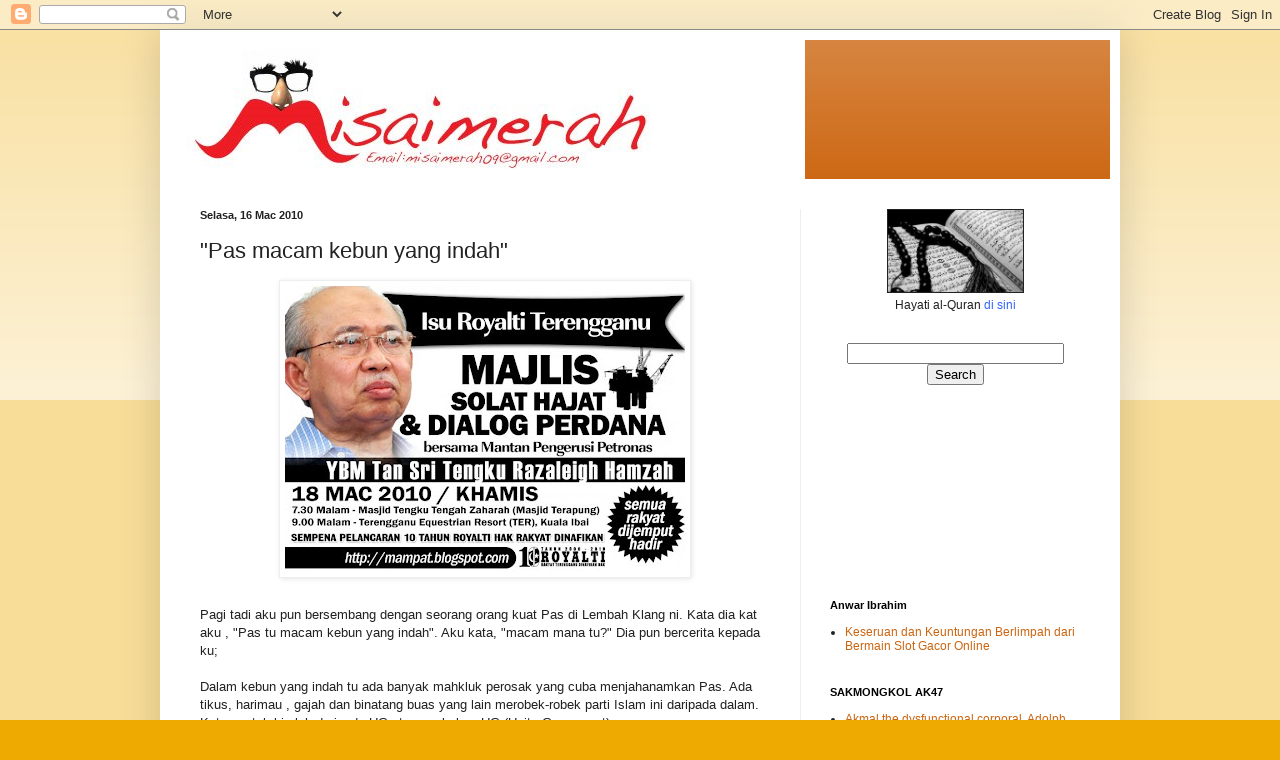

--- FILE ---
content_type: text/html; charset=UTF-8
request_url: https://misaimerah.blogspot.com/2010/03/pas-macam-kebun-yang-indah.html
body_size: 20348
content:
<!DOCTYPE html>
<html class='v2' dir='ltr' lang='ms'>
<head>
<link href='https://www.blogger.com/static/v1/widgets/335934321-css_bundle_v2.css' rel='stylesheet' type='text/css'/>
<meta content='width=1100' name='viewport'/>
<meta content='text/html; charset=UTF-8' http-equiv='Content-Type'/>
<meta content='blogger' name='generator'/>
<link href='https://misaimerah.blogspot.com/favicon.ico' rel='icon' type='image/x-icon'/>
<link href='http://misaimerah.blogspot.com/2010/03/pas-macam-kebun-yang-indah.html' rel='canonical'/>
<link rel="alternate" type="application/atom+xml" title="Misai Merah - Atom" href="https://misaimerah.blogspot.com/feeds/posts/default" />
<link rel="alternate" type="application/rss+xml" title="Misai Merah - RSS" href="https://misaimerah.blogspot.com/feeds/posts/default?alt=rss" />
<link rel="service.post" type="application/atom+xml" title="Misai Merah - Atom" href="https://www.blogger.com/feeds/2469237172748026015/posts/default" />

<link rel="alternate" type="application/atom+xml" title="Misai Merah - Atom" href="https://misaimerah.blogspot.com/feeds/3372540483136680910/comments/default" />
<!--Can't find substitution for tag [blog.ieCssRetrofitLinks]-->
<link href='https://blogger.googleusercontent.com/img/b/R29vZ2xl/AVvXsEgULiqlHvuAcO4N9hANxXPutmSYGj-mgrYcmCDj5q4DUKh1dg14SrpO18MEUY5vSYhqEFa6_Ekkx7tZ9Gi4XVkKpIjPDAvjzFQQuhLXzHlFe5sLaGOKCRAwnln4LbdeyORGI6U0RLiDCSI/s400/ceramah+kuli.jpg' rel='image_src'/>
<meta content='http://misaimerah.blogspot.com/2010/03/pas-macam-kebun-yang-indah.html' property='og:url'/>
<meta content='&quot;Pas macam kebun yang indah&quot;' property='og:title'/>
<meta content='Pagi tadi aku pun bersembang dengan seorang orang kuat Pas di Lembah Klang ni. Kata dia kat aku , &quot;Pas tu macam kebun yang indah&quot;. Aku kata,...' property='og:description'/>
<meta content='https://blogger.googleusercontent.com/img/b/R29vZ2xl/AVvXsEgULiqlHvuAcO4N9hANxXPutmSYGj-mgrYcmCDj5q4DUKh1dg14SrpO18MEUY5vSYhqEFa6_Ekkx7tZ9Gi4XVkKpIjPDAvjzFQQuhLXzHlFe5sLaGOKCRAwnln4LbdeyORGI6U0RLiDCSI/w1200-h630-p-k-no-nu/ceramah+kuli.jpg' property='og:image'/>
<title>Misai Merah: "Pas macam kebun yang indah"</title>
<style id='page-skin-1' type='text/css'><!--
/*
-----------------------------------------------
Blogger Template Style
Name:     Simple
Designer: Blogger
URL:      www.blogger.com
----------------------------------------------- */
/* Content
----------------------------------------------- */
body {
font: normal normal 12px Arial, Tahoma, Helvetica, FreeSans, sans-serif;
color: #222222;
background: #eeaa00 none repeat scroll top left;
padding: 0 40px 40px 40px;
}
html body .region-inner {
min-width: 0;
max-width: 100%;
width: auto;
}
h2 {
font-size: 22px;
}
a:link {
text-decoration:none;
color: #cc6611;
}
a:visited {
text-decoration:none;
color: #888888;
}
a:hover {
text-decoration:underline;
color: #ff9900;
}
.body-fauxcolumn-outer .fauxcolumn-inner {
background: transparent url(https://resources.blogblog.com/blogblog/data/1kt/simple/body_gradient_tile_light.png) repeat scroll top left;
_background-image: none;
}
.body-fauxcolumn-outer .cap-top {
position: absolute;
z-index: 1;
height: 400px;
width: 100%;
}
.body-fauxcolumn-outer .cap-top .cap-left {
width: 100%;
background: transparent url(https://resources.blogblog.com/blogblog/data/1kt/simple/gradients_light.png) repeat-x scroll top left;
_background-image: none;
}
.content-outer {
-moz-box-shadow: 0 0 40px rgba(0, 0, 0, .15);
-webkit-box-shadow: 0 0 5px rgba(0, 0, 0, .15);
-goog-ms-box-shadow: 0 0 10px #333333;
box-shadow: 0 0 40px rgba(0, 0, 0, .15);
margin-bottom: 1px;
}
.content-inner {
padding: 10px 10px;
}
.content-inner {
background-color: #ffffff;
}
/* Header
----------------------------------------------- */
.header-outer {
background: #cc6611 url(//www.blogblog.com/1kt/simple/gradients_light.png) repeat-x scroll 0 -400px;
_background-image: none;
}
.Header h1 {
font: normal normal 60px Arial, Tahoma, Helvetica, FreeSans, sans-serif;
color: #ffffff;
text-shadow: 1px 2px 3px rgba(0, 0, 0, .2);
}
.Header h1 a {
color: #ffffff;
}
.Header .description {
font-size: 140%;
color: #ffffff;
}
.header-inner .Header .titlewrapper {
padding: 22px 30px;
}
.header-inner .Header .descriptionwrapper {
padding: 0 30px;
}
/* Tabs
----------------------------------------------- */
.tabs-inner .section:first-child {
border-top: 0 solid #eeeeee;
}
.tabs-inner .section:first-child ul {
margin-top: -0;
border-top: 0 solid #eeeeee;
border-left: 0 solid #eeeeee;
border-right: 0 solid #eeeeee;
}
.tabs-inner .widget ul {
background: #f5f5f5 url(https://resources.blogblog.com/blogblog/data/1kt/simple/gradients_light.png) repeat-x scroll 0 -800px;
_background-image: none;
border-bottom: 1px solid #eeeeee;
margin-top: 0;
margin-left: -30px;
margin-right: -30px;
}
.tabs-inner .widget li a {
display: inline-block;
padding: .6em 1em;
font: normal normal 14px Arial, Tahoma, Helvetica, FreeSans, sans-serif;
color: #999999;
border-left: 1px solid #ffffff;
border-right: 1px solid #eeeeee;
}
.tabs-inner .widget li:first-child a {
border-left: none;
}
.tabs-inner .widget li.selected a, .tabs-inner .widget li a:hover {
color: #000000;
background-color: #eeeeee;
text-decoration: none;
}
/* Columns
----------------------------------------------- */
.main-outer {
border-top: 0 solid #eeeeee;
}
.fauxcolumn-left-outer .fauxcolumn-inner {
border-right: 1px solid #eeeeee;
}
.fauxcolumn-right-outer .fauxcolumn-inner {
border-left: 1px solid #eeeeee;
}
/* Headings
----------------------------------------------- */
div.widget > h2,
div.widget h2.title {
margin: 0 0 1em 0;
font: normal bold 11px Arial, Tahoma, Helvetica, FreeSans, sans-serif;
color: #000000;
}
/* Widgets
----------------------------------------------- */
.widget .zippy {
color: #999999;
text-shadow: 2px 2px 1px rgba(0, 0, 0, .1);
}
.widget .popular-posts ul {
list-style: none;
}
/* Posts
----------------------------------------------- */
h2.date-header {
font: normal bold 11px Arial, Tahoma, Helvetica, FreeSans, sans-serif;
}
.date-header span {
background-color: transparent;
color: #222222;
padding: inherit;
letter-spacing: inherit;
margin: inherit;
}
.main-inner {
padding-top: 30px;
padding-bottom: 30px;
}
.main-inner .column-center-inner {
padding: 0 15px;
}
.main-inner .column-center-inner .section {
margin: 0 15px;
}
.post {
margin: 0 0 25px 0;
}
h3.post-title, .comments h4 {
font: normal normal 22px Arial, Tahoma, Helvetica, FreeSans, sans-serif;
margin: .75em 0 0;
}
.post-body {
font-size: 110%;
line-height: 1.4;
position: relative;
}
.post-body img, .post-body .tr-caption-container, .Profile img, .Image img,
.BlogList .item-thumbnail img {
padding: 2px;
background: #ffffff;
border: 1px solid #eeeeee;
-moz-box-shadow: 1px 1px 5px rgba(0, 0, 0, .1);
-webkit-box-shadow: 1px 1px 5px rgba(0, 0, 0, .1);
box-shadow: 1px 1px 5px rgba(0, 0, 0, .1);
}
.post-body img, .post-body .tr-caption-container {
padding: 5px;
}
.post-body .tr-caption-container {
color: #222222;
}
.post-body .tr-caption-container img {
padding: 0;
background: transparent;
border: none;
-moz-box-shadow: 0 0 0 rgba(0, 0, 0, .1);
-webkit-box-shadow: 0 0 0 rgba(0, 0, 0, .1);
box-shadow: 0 0 0 rgba(0, 0, 0, .1);
}
.post-header {
margin: 0 0 1.5em;
line-height: 1.6;
font-size: 90%;
}
.post-footer {
margin: 20px -2px 0;
padding: 5px 10px;
color: #666666;
background-color: #f9f9f9;
border-bottom: 1px solid #eeeeee;
line-height: 1.6;
font-size: 90%;
}
#comments .comment-author {
padding-top: 1.5em;
border-top: 1px solid #eeeeee;
background-position: 0 1.5em;
}
#comments .comment-author:first-child {
padding-top: 0;
border-top: none;
}
.avatar-image-container {
margin: .2em 0 0;
}
#comments .avatar-image-container img {
border: 1px solid #eeeeee;
}
/* Comments
----------------------------------------------- */
.comments .comments-content .icon.blog-author {
background-repeat: no-repeat;
background-image: url([data-uri]);
}
.comments .comments-content .loadmore a {
border-top: 1px solid #999999;
border-bottom: 1px solid #999999;
}
.comments .comment-thread.inline-thread {
background-color: #f9f9f9;
}
.comments .continue {
border-top: 2px solid #999999;
}
/* Accents
---------------------------------------------- */
.section-columns td.columns-cell {
border-left: 1px solid #eeeeee;
}
.blog-pager {
background: transparent none no-repeat scroll top center;
}
.blog-pager-older-link, .home-link,
.blog-pager-newer-link {
background-color: #ffffff;
padding: 5px;
}
.footer-outer {
border-top: 0 dashed #bbbbbb;
}
/* Mobile
----------------------------------------------- */
body.mobile  {
background-size: auto;
}
.mobile .body-fauxcolumn-outer {
background: transparent none repeat scroll top left;
}
.mobile .body-fauxcolumn-outer .cap-top {
background-size: 100% auto;
}
.mobile .content-outer {
-webkit-box-shadow: 0 0 3px rgba(0, 0, 0, .15);
box-shadow: 0 0 3px rgba(0, 0, 0, .15);
}
.mobile .tabs-inner .widget ul {
margin-left: 0;
margin-right: 0;
}
.mobile .post {
margin: 0;
}
.mobile .main-inner .column-center-inner .section {
margin: 0;
}
.mobile .date-header span {
padding: 0.1em 10px;
margin: 0 -10px;
}
.mobile h3.post-title {
margin: 0;
}
.mobile .blog-pager {
background: transparent none no-repeat scroll top center;
}
.mobile .footer-outer {
border-top: none;
}
.mobile .main-inner, .mobile .footer-inner {
background-color: #ffffff;
}
.mobile-index-contents {
color: #222222;
}
.mobile-link-button {
background-color: #cc6611;
}
.mobile-link-button a:link, .mobile-link-button a:visited {
color: #ffffff;
}
.mobile .tabs-inner .section:first-child {
border-top: none;
}
.mobile .tabs-inner .PageList .widget-content {
background-color: #eeeeee;
color: #000000;
border-top: 1px solid #eeeeee;
border-bottom: 1px solid #eeeeee;
}
.mobile .tabs-inner .PageList .widget-content .pagelist-arrow {
border-left: 1px solid #eeeeee;
}

--></style>
<style id='template-skin-1' type='text/css'><!--
body {
min-width: 960px;
}
.content-outer, .content-fauxcolumn-outer, .region-inner {
min-width: 960px;
max-width: 960px;
_width: 960px;
}
.main-inner .columns {
padding-left: 0;
padding-right: 310px;
}
.main-inner .fauxcolumn-center-outer {
left: 0;
right: 310px;
/* IE6 does not respect left and right together */
_width: expression(this.parentNode.offsetWidth -
parseInt("0") -
parseInt("310px") + 'px');
}
.main-inner .fauxcolumn-left-outer {
width: 0;
}
.main-inner .fauxcolumn-right-outer {
width: 310px;
}
.main-inner .column-left-outer {
width: 0;
right: 100%;
margin-left: -0;
}
.main-inner .column-right-outer {
width: 310px;
margin-right: -310px;
}
#layout {
min-width: 0;
}
#layout .content-outer {
min-width: 0;
width: 800px;
}
#layout .region-inner {
min-width: 0;
width: auto;
}
body#layout div.add_widget {
padding: 8px;
}
body#layout div.add_widget a {
margin-left: 32px;
}
--></style>
<link href='https://www.blogger.com/dyn-css/authorization.css?targetBlogID=2469237172748026015&amp;zx=1823a270-f605-47e9-abff-f1327675fa76' media='none' onload='if(media!=&#39;all&#39;)media=&#39;all&#39;' rel='stylesheet'/><noscript><link href='https://www.blogger.com/dyn-css/authorization.css?targetBlogID=2469237172748026015&amp;zx=1823a270-f605-47e9-abff-f1327675fa76' rel='stylesheet'/></noscript>
<meta name='google-adsense-platform-account' content='ca-host-pub-1556223355139109'/>
<meta name='google-adsense-platform-domain' content='blogspot.com'/>

</head>
<body class='loading variant-bold'>
<div class='navbar section' id='navbar' name='Navbar'><div class='widget Navbar' data-version='1' id='Navbar1'><script type="text/javascript">
    function setAttributeOnload(object, attribute, val) {
      if(window.addEventListener) {
        window.addEventListener('load',
          function(){ object[attribute] = val; }, false);
      } else {
        window.attachEvent('onload', function(){ object[attribute] = val; });
      }
    }
  </script>
<div id="navbar-iframe-container"></div>
<script type="text/javascript" src="https://apis.google.com/js/platform.js"></script>
<script type="text/javascript">
      gapi.load("gapi.iframes:gapi.iframes.style.bubble", function() {
        if (gapi.iframes && gapi.iframes.getContext) {
          gapi.iframes.getContext().openChild({
              url: 'https://www.blogger.com/navbar/2469237172748026015?po\x3d3372540483136680910\x26origin\x3dhttps://misaimerah.blogspot.com',
              where: document.getElementById("navbar-iframe-container"),
              id: "navbar-iframe"
          });
        }
      });
    </script><script type="text/javascript">
(function() {
var script = document.createElement('script');
script.type = 'text/javascript';
script.src = '//pagead2.googlesyndication.com/pagead/js/google_top_exp.js';
var head = document.getElementsByTagName('head')[0];
if (head) {
head.appendChild(script);
}})();
</script>
</div></div>
<div class='body-fauxcolumns'>
<div class='fauxcolumn-outer body-fauxcolumn-outer'>
<div class='cap-top'>
<div class='cap-left'></div>
<div class='cap-right'></div>
</div>
<div class='fauxborder-left'>
<div class='fauxborder-right'></div>
<div class='fauxcolumn-inner'>
</div>
</div>
<div class='cap-bottom'>
<div class='cap-left'></div>
<div class='cap-right'></div>
</div>
</div>
</div>
<div class='content'>
<div class='content-fauxcolumns'>
<div class='fauxcolumn-outer content-fauxcolumn-outer'>
<div class='cap-top'>
<div class='cap-left'></div>
<div class='cap-right'></div>
</div>
<div class='fauxborder-left'>
<div class='fauxborder-right'></div>
<div class='fauxcolumn-inner'>
</div>
</div>
<div class='cap-bottom'>
<div class='cap-left'></div>
<div class='cap-right'></div>
</div>
</div>
</div>
<div class='content-outer'>
<div class='content-cap-top cap-top'>
<div class='cap-left'></div>
<div class='cap-right'></div>
</div>
<div class='fauxborder-left content-fauxborder-left'>
<div class='fauxborder-right content-fauxborder-right'></div>
<div class='content-inner'>
<header>
<div class='header-outer'>
<div class='header-cap-top cap-top'>
<div class='cap-left'></div>
<div class='cap-right'></div>
</div>
<div class='fauxborder-left header-fauxborder-left'>
<div class='fauxborder-right header-fauxborder-right'></div>
<div class='region-inner header-inner'>
<div class='header section' id='header' name='Pengepala'><div class='widget Header' data-version='1' id='Header1'>
<div id='header-inner'>
<a href='https://misaimerah.blogspot.com/' style='display: block'>
<img alt='Misai Merah' height='139px; ' id='Header1_headerimg' src='https://blogger.googleusercontent.com/img/b/R29vZ2xl/AVvXsEilyRGFLcLq8rfnXwsjyMwuD8S433qh7Ix9mc_bV_v99AKLfK3epvNaOJZrvl-QxRTy1Ui3eta2oG84OrC7q4y54WoIs-NRo-b6yeNi13VFdj6xEmmzRghSkORre1HGqOW-_Lur8cMxLuU/s1600-r/Misaimerah.jpg' style='display: block' width='635px; '/>
</a>
</div>
</div></div>
</div>
</div>
<div class='header-cap-bottom cap-bottom'>
<div class='cap-left'></div>
<div class='cap-right'></div>
</div>
</div>
</header>
<div class='tabs-outer'>
<div class='tabs-cap-top cap-top'>
<div class='cap-left'></div>
<div class='cap-right'></div>
</div>
<div class='fauxborder-left tabs-fauxborder-left'>
<div class='fauxborder-right tabs-fauxborder-right'></div>
<div class='region-inner tabs-inner'>
<div class='tabs no-items section' id='crosscol' name='Rentas Lajur'></div>
<div class='tabs no-items section' id='crosscol-overflow' name='Cross-Column 2'></div>
</div>
</div>
<div class='tabs-cap-bottom cap-bottom'>
<div class='cap-left'></div>
<div class='cap-right'></div>
</div>
</div>
<div class='main-outer'>
<div class='main-cap-top cap-top'>
<div class='cap-left'></div>
<div class='cap-right'></div>
</div>
<div class='fauxborder-left main-fauxborder-left'>
<div class='fauxborder-right main-fauxborder-right'></div>
<div class='region-inner main-inner'>
<div class='columns fauxcolumns'>
<div class='fauxcolumn-outer fauxcolumn-center-outer'>
<div class='cap-top'>
<div class='cap-left'></div>
<div class='cap-right'></div>
</div>
<div class='fauxborder-left'>
<div class='fauxborder-right'></div>
<div class='fauxcolumn-inner'>
</div>
</div>
<div class='cap-bottom'>
<div class='cap-left'></div>
<div class='cap-right'></div>
</div>
</div>
<div class='fauxcolumn-outer fauxcolumn-left-outer'>
<div class='cap-top'>
<div class='cap-left'></div>
<div class='cap-right'></div>
</div>
<div class='fauxborder-left'>
<div class='fauxborder-right'></div>
<div class='fauxcolumn-inner'>
</div>
</div>
<div class='cap-bottom'>
<div class='cap-left'></div>
<div class='cap-right'></div>
</div>
</div>
<div class='fauxcolumn-outer fauxcolumn-right-outer'>
<div class='cap-top'>
<div class='cap-left'></div>
<div class='cap-right'></div>
</div>
<div class='fauxborder-left'>
<div class='fauxborder-right'></div>
<div class='fauxcolumn-inner'>
</div>
</div>
<div class='cap-bottom'>
<div class='cap-left'></div>
<div class='cap-right'></div>
</div>
</div>
<!-- corrects IE6 width calculation -->
<div class='columns-inner'>
<div class='column-center-outer'>
<div class='column-center-inner'>
<div class='main section' id='main' name='Utama'><div class='widget Blog' data-version='1' id='Blog1'>
<div class='blog-posts hfeed'>

          <div class="date-outer">
        
<h2 class='date-header'><span>Selasa, 16 Mac 2010</span></h2>

          <div class="date-posts">
        
<div class='post-outer'>
<div class='post hentry uncustomized-post-template' itemprop='blogPost' itemscope='itemscope' itemtype='http://schema.org/BlogPosting'>
<meta content='https://blogger.googleusercontent.com/img/b/R29vZ2xl/AVvXsEgULiqlHvuAcO4N9hANxXPutmSYGj-mgrYcmCDj5q4DUKh1dg14SrpO18MEUY5vSYhqEFa6_Ekkx7tZ9Gi4XVkKpIjPDAvjzFQQuhLXzHlFe5sLaGOKCRAwnln4LbdeyORGI6U0RLiDCSI/s400/ceramah+kuli.jpg' itemprop='image_url'/>
<meta content='2469237172748026015' itemprop='blogId'/>
<meta content='3372540483136680910' itemprop='postId'/>
<a name='3372540483136680910'></a>
<h3 class='post-title entry-title' itemprop='name'>
"Pas macam kebun yang indah"
</h3>
<div class='post-header'>
<div class='post-header-line-1'></div>
</div>
<div class='post-body entry-content' id='post-body-3372540483136680910' itemprop='description articleBody'>
<a href="https://blogger.googleusercontent.com/img/b/R29vZ2xl/AVvXsEgULiqlHvuAcO4N9hANxXPutmSYGj-mgrYcmCDj5q4DUKh1dg14SrpO18MEUY5vSYhqEFa6_Ekkx7tZ9Gi4XVkKpIjPDAvjzFQQuhLXzHlFe5sLaGOKCRAwnln4LbdeyORGI6U0RLiDCSI/s1600-h/ceramah+kuli.jpg" onblur="try {parent.deselectBloggerImageGracefully();} catch(e) {}"><img alt="" border="0" id="BLOGGER_PHOTO_ID_5449132835624943490" src="https://blogger.googleusercontent.com/img/b/R29vZ2xl/AVvXsEgULiqlHvuAcO4N9hANxXPutmSYGj-mgrYcmCDj5q4DUKh1dg14SrpO18MEUY5vSYhqEFa6_Ekkx7tZ9Gi4XVkKpIjPDAvjzFQQuhLXzHlFe5sLaGOKCRAwnln4LbdeyORGI6U0RLiDCSI/s400/ceramah+kuli.jpg" style="margin: 0px auto 10px; display: block; text-align: center; cursor: pointer; width: 400px; height: 286px;" /></a><br />Pagi tadi aku pun bersembang dengan seorang orang kuat Pas di Lembah Klang ni. Kata dia kat aku , "Pas tu macam kebun yang indah". Aku kata, "macam mana tu?" Dia pun bercerita kepada ku;<br /><br />Dalam kebun yang indah tu ada banyak mahkluk perosak yang cuba menjahanamkan Pas. Ada tikus, harimau , gajah dan binatang buas yang lain merobek-robek parti Islam ini daripada dalam. Katanya tak kiralah daripada UG ataupun bukan UG (Unity Goverment).<br /><br />Kata beliau lagi, kebun Pas yang indah tu bukan dijaga oleh Almarhum Fadzil Nor, Bukan Tok Guru Haji Hadi dan juga bukan Murshidul Am Pas Tok Guru Nik Aziz tapi parti Islam ni dijaga oleh Allah Taala.Jadi bila berlaku perselisihan dan perbezaan pendapat itu ada baiknya supaya dapat dillihat pembersihan segala kekotoran supaya tidak terus menjadi barah yang lebih parah. Kita akan dapat melihat muka -muka yang cuba menghancurkan Pas itu disisihkan daripada terus berkuasa mengharubirukan Parti Islam ini.<br /><br />Beliau juga berkata masih ramai ahli Pas yang betul-betul ikhlas memperjuangkan Pas tapi mereka berdiam diri tidak banyak bercakap dan mereka sentiasa berdoa kepada Allah Taala agar Pas terus hidup subur dalam politik Malaysia.<br /><br />Katanya desakkan Tok Guru Nik Aziz yang mahukan EGM(Mensyuarat Agung Luarbiasa) supaya disingkirkan mana-mana pemimpin yang bermasalah telah menimbulkan perbezaan pendapat yang hebat dalam Pas malah ramai yang telah mengecam sesama pemimpin Pas.Ramai ahli-ahli Pas terbelah dua atas desakkan EGM itu. Tapi bila timbul isu Haji Taja dan isu menantu Tok Guru jadi CEO dalam Perbadanan Menteri Besar Kelantan (PMBK) di mana mereka yang mengecam pimpinan Pas berada.Kenapa mereka berdiam diri? Pulak dah!<br /><br />Seterusnya kata beliau lagi apabila ahli-ahli Parlimen PKR melompat keluar parti jadi bebas telah memberi kesan kepada hubungan Pas-PKR.Sikit sebanyak telah menghilangkan rasa percaya dalam hubungan Pakatan Rakyat.<br /><br />Sekarang ini kata beliau Umno sedang mengumpul-ngumpul tulisan-tulisan dalam blog yang pro Pas yang mengecam pemimpin sendiri dan pentadbiran di negeri-negeri yang Pas jadi Menteri Besar untuk digunakan sebagai senjata dalam pilihanraya yang akan datang.Katanya kita hanya menunaikan pentadbiran mengikut perlembagaan dan bukan sebagai pemerintah sebenar. Setakat pentadbir saja bukan pemerintah .Pemerintah dengan pentadbir berbeza katanya.<br /><br />Aku kata kat dia di negeri-negeri yang Pas tadbir  jika berlaku penyelewengan kena didedahkan juga kerana baru nampak segala kekotoran itu nampak. Jika kita menyembunyikan penyelewengan untuk selamatkan Pas adakah tidak berdosa?<br /><br />Wallah hu a'lam<br /><br />Baca juga;<br /><br /><a href="http://www.themalaysianinsider.com/index.php/bahasa/56378-pas-tentukan-merit-aduan-tulang-besi-terhadap-3-pemimpin"><span style="color: rgb(255, 0, 0);">Pas tentukan merit aduan 'Tulang Besi' terhadap 3 pemimpin</span></a>-Malaysian Insider<br /><a href="http://www.detikdaily.net/v5/modules.php?name=News&amp;file=article&amp;sid=6620"><span style="color: rgb(255, 0, 0);">Ahmad Lutfi dan penyakitnya  terkini</span></a>-Detikdaily
<div style='clear: both;'></div>
</div>
<div class='post-footer'>
<div class='post-footer-line post-footer-line-1'>
<span class='post-author vcard'>
Posted by
<span class='fn' itemprop='author' itemscope='itemscope' itemtype='http://schema.org/Person'>
<meta content='https://www.blogger.com/profile/11629644799066994607' itemprop='url'/>
<a class='g-profile' href='https://www.blogger.com/profile/11629644799066994607' rel='author' title='author profile'>
<span itemprop='name'>MISAIMERAH</span>
</a>
</span>
</span>
<span class='post-timestamp'>
at
<meta content='http://misaimerah.blogspot.com/2010/03/pas-macam-kebun-yang-indah.html' itemprop='url'/>
<a class='timestamp-link' href='https://misaimerah.blogspot.com/2010/03/pas-macam-kebun-yang-indah.html' rel='bookmark' title='permanent link'><abbr class='published' itemprop='datePublished' title='2010-03-16T14:38:00+08:00'>2:38&#8239;PTG</abbr></a>
</span>
<span class='post-comment-link'>
</span>
<span class='post-icons'>
<span class='item-control blog-admin pid-234713191'>
<a href='https://www.blogger.com/post-edit.g?blogID=2469237172748026015&postID=3372540483136680910&from=pencil' title='Edit Catatan'>
<img alt='' class='icon-action' height='18' src='https://resources.blogblog.com/img/icon18_edit_allbkg.gif' width='18'/>
</a>
</span>
</span>
<div class='post-share-buttons goog-inline-block'>
<a class='goog-inline-block share-button sb-email' href='https://www.blogger.com/share-post.g?blogID=2469237172748026015&postID=3372540483136680910&target=email' target='_blank' title='E-melkan Ini'><span class='share-button-link-text'>E-melkan Ini</span></a><a class='goog-inline-block share-button sb-blog' href='https://www.blogger.com/share-post.g?blogID=2469237172748026015&postID=3372540483136680910&target=blog' onclick='window.open(this.href, "_blank", "height=270,width=475"); return false;' target='_blank' title='BlogThis!'><span class='share-button-link-text'>BlogThis!</span></a><a class='goog-inline-block share-button sb-twitter' href='https://www.blogger.com/share-post.g?blogID=2469237172748026015&postID=3372540483136680910&target=twitter' target='_blank' title='Kongsi pada X'><span class='share-button-link-text'>Kongsi pada X</span></a><a class='goog-inline-block share-button sb-facebook' href='https://www.blogger.com/share-post.g?blogID=2469237172748026015&postID=3372540483136680910&target=facebook' onclick='window.open(this.href, "_blank", "height=430,width=640"); return false;' target='_blank' title='Kongsi ke Facebook'><span class='share-button-link-text'>Kongsi ke Facebook</span></a><a class='goog-inline-block share-button sb-pinterest' href='https://www.blogger.com/share-post.g?blogID=2469237172748026015&postID=3372540483136680910&target=pinterest' target='_blank' title='Kongsi ke Pinterest'><span class='share-button-link-text'>Kongsi ke Pinterest</span></a>
</div>
</div>
<div class='post-footer-line post-footer-line-2'>
<span class='post-labels'>
</span>
</div>
<div class='post-footer-line post-footer-line-3'>
<span class='post-location'>
</span>
</div>
</div>
</div>
<div class='comments' id='comments'>
<a name='comments'></a>
<h4>1 ulasan:</h4>
<div class='comments-content'>
<script async='async' src='' type='text/javascript'></script>
<script type='text/javascript'>
    (function() {
      var items = null;
      var msgs = null;
      var config = {};

// <![CDATA[
      var cursor = null;
      if (items && items.length > 0) {
        cursor = parseInt(items[items.length - 1].timestamp) + 1;
      }

      var bodyFromEntry = function(entry) {
        var text = (entry &&
                    ((entry.content && entry.content.$t) ||
                     (entry.summary && entry.summary.$t))) ||
            '';
        if (entry && entry.gd$extendedProperty) {
          for (var k in entry.gd$extendedProperty) {
            if (entry.gd$extendedProperty[k].name == 'blogger.contentRemoved') {
              return '<span class="deleted-comment">' + text + '</span>';
            }
          }
        }
        return text;
      }

      var parse = function(data) {
        cursor = null;
        var comments = [];
        if (data && data.feed && data.feed.entry) {
          for (var i = 0, entry; entry = data.feed.entry[i]; i++) {
            var comment = {};
            // comment ID, parsed out of the original id format
            var id = /blog-(\d+).post-(\d+)/.exec(entry.id.$t);
            comment.id = id ? id[2] : null;
            comment.body = bodyFromEntry(entry);
            comment.timestamp = Date.parse(entry.published.$t) + '';
            if (entry.author && entry.author.constructor === Array) {
              var auth = entry.author[0];
              if (auth) {
                comment.author = {
                  name: (auth.name ? auth.name.$t : undefined),
                  profileUrl: (auth.uri ? auth.uri.$t : undefined),
                  avatarUrl: (auth.gd$image ? auth.gd$image.src : undefined)
                };
              }
            }
            if (entry.link) {
              if (entry.link[2]) {
                comment.link = comment.permalink = entry.link[2].href;
              }
              if (entry.link[3]) {
                var pid = /.*comments\/default\/(\d+)\?.*/.exec(entry.link[3].href);
                if (pid && pid[1]) {
                  comment.parentId = pid[1];
                }
              }
            }
            comment.deleteclass = 'item-control blog-admin';
            if (entry.gd$extendedProperty) {
              for (var k in entry.gd$extendedProperty) {
                if (entry.gd$extendedProperty[k].name == 'blogger.itemClass') {
                  comment.deleteclass += ' ' + entry.gd$extendedProperty[k].value;
                } else if (entry.gd$extendedProperty[k].name == 'blogger.displayTime') {
                  comment.displayTime = entry.gd$extendedProperty[k].value;
                }
              }
            }
            comments.push(comment);
          }
        }
        return comments;
      };

      var paginator = function(callback) {
        if (hasMore()) {
          var url = config.feed + '?alt=json&v=2&orderby=published&reverse=false&max-results=50';
          if (cursor) {
            url += '&published-min=' + new Date(cursor).toISOString();
          }
          window.bloggercomments = function(data) {
            var parsed = parse(data);
            cursor = parsed.length < 50 ? null
                : parseInt(parsed[parsed.length - 1].timestamp) + 1
            callback(parsed);
            window.bloggercomments = null;
          }
          url += '&callback=bloggercomments';
          var script = document.createElement('script');
          script.type = 'text/javascript';
          script.src = url;
          document.getElementsByTagName('head')[0].appendChild(script);
        }
      };
      var hasMore = function() {
        return !!cursor;
      };
      var getMeta = function(key, comment) {
        if ('iswriter' == key) {
          var matches = !!comment.author
              && comment.author.name == config.authorName
              && comment.author.profileUrl == config.authorUrl;
          return matches ? 'true' : '';
        } else if ('deletelink' == key) {
          return config.baseUri + '/comment/delete/'
               + config.blogId + '/' + comment.id;
        } else if ('deleteclass' == key) {
          return comment.deleteclass;
        }
        return '';
      };

      var replybox = null;
      var replyUrlParts = null;
      var replyParent = undefined;

      var onReply = function(commentId, domId) {
        if (replybox == null) {
          // lazily cache replybox, and adjust to suit this style:
          replybox = document.getElementById('comment-editor');
          if (replybox != null) {
            replybox.height = '250px';
            replybox.style.display = 'block';
            replyUrlParts = replybox.src.split('#');
          }
        }
        if (replybox && (commentId !== replyParent)) {
          replybox.src = '';
          document.getElementById(domId).insertBefore(replybox, null);
          replybox.src = replyUrlParts[0]
              + (commentId ? '&parentID=' + commentId : '')
              + '#' + replyUrlParts[1];
          replyParent = commentId;
        }
      };

      var hash = (window.location.hash || '#').substring(1);
      var startThread, targetComment;
      if (/^comment-form_/.test(hash)) {
        startThread = hash.substring('comment-form_'.length);
      } else if (/^c[0-9]+$/.test(hash)) {
        targetComment = hash.substring(1);
      }

      // Configure commenting API:
      var configJso = {
        'maxDepth': config.maxThreadDepth
      };
      var provider = {
        'id': config.postId,
        'data': items,
        'loadNext': paginator,
        'hasMore': hasMore,
        'getMeta': getMeta,
        'onReply': onReply,
        'rendered': true,
        'initComment': targetComment,
        'initReplyThread': startThread,
        'config': configJso,
        'messages': msgs
      };

      var render = function() {
        if (window.goog && window.goog.comments) {
          var holder = document.getElementById('comment-holder');
          window.goog.comments.render(holder, provider);
        }
      };

      // render now, or queue to render when library loads:
      if (window.goog && window.goog.comments) {
        render();
      } else {
        window.goog = window.goog || {};
        window.goog.comments = window.goog.comments || {};
        window.goog.comments.loadQueue = window.goog.comments.loadQueue || [];
        window.goog.comments.loadQueue.push(render);
      }
    })();
// ]]>
  </script>
<div id='comment-holder'>
<div class="comment-thread toplevel-thread"><ol id="top-ra"><li class="comment" id="c2954273991486737930"><div class="avatar-image-container"><img src="//resources.blogblog.com/img/blank.gif" alt=""/></div><div class="comment-block"><div class="comment-header"><cite class="user">Nur Qamar</cite><span class="icon user "></span><span class="datetime secondary-text"><a rel="nofollow" href="https://misaimerah.blogspot.com/2010/03/pas-macam-kebun-yang-indah.html?showComment=1268803965267#c2954273991486737930">17 Mac 2010 pada 1:32&#8239;PTG</a></span></div><p class="comment-content">Salam...<br><br>mga ukhuwah antara pimpinan PAS DAN ahli2 PAS sentiasa utuh seperti utuhnya untaian tasbih..wawahua&#39;lam</p><span class="comment-actions secondary-text"><a class="comment-reply" target="_self" data-comment-id="2954273991486737930">Balas</a><span class="item-control blog-admin blog-admin pid-219625076"><a target="_self" href="https://www.blogger.com/comment/delete/2469237172748026015/2954273991486737930">Padam</a></span></span></div><div class="comment-replies"><div id="c2954273991486737930-rt" class="comment-thread inline-thread hidden"><span class="thread-toggle thread-expanded"><span class="thread-arrow"></span><span class="thread-count"><a target="_self">Balasan</a></span></span><ol id="c2954273991486737930-ra" class="thread-chrome thread-expanded"><div></div><div id="c2954273991486737930-continue" class="continue"><a class="comment-reply" target="_self" data-comment-id="2954273991486737930">Balas</a></div></ol></div></div><div class="comment-replybox-single" id="c2954273991486737930-ce"></div></li></ol><div id="top-continue" class="continue"><a class="comment-reply" target="_self">Tambah ulasan</a></div><div class="comment-replybox-thread" id="top-ce"></div><div class="loadmore hidden" data-post-id="3372540483136680910"><a target="_self">Muatkan lagi...</a></div></div>
</div>
</div>
<p class='comment-footer'>
<div class='comment-form'>
<a name='comment-form'></a>
<p>
</p>
<a href='https://www.blogger.com/comment/frame/2469237172748026015?po=3372540483136680910&hl=ms&saa=85391&origin=https://misaimerah.blogspot.com' id='comment-editor-src'></a>
<iframe allowtransparency='true' class='blogger-iframe-colorize blogger-comment-from-post' frameborder='0' height='410px' id='comment-editor' name='comment-editor' src='' width='100%'></iframe>
<script src='https://www.blogger.com/static/v1/jsbin/2830521187-comment_from_post_iframe.js' type='text/javascript'></script>
<script type='text/javascript'>
      BLOG_CMT_createIframe('https://www.blogger.com/rpc_relay.html');
    </script>
</div>
</p>
<div id='backlinks-container'>
<div id='Blog1_backlinks-container'>
</div>
</div>
</div>
</div>

        </div></div>
      
</div>
<div class='blog-pager' id='blog-pager'>
<span id='blog-pager-newer-link'>
<a class='blog-pager-newer-link' href='https://misaimerah.blogspot.com/2010/03/isu-altantuya-akan-bergema-dalam-sidang.html' id='Blog1_blog-pager-newer-link' title='Catatan Terbaru'>Catatan Terbaru</a>
</span>
<span id='blog-pager-older-link'>
<a class='blog-pager-older-link' href='https://misaimerah.blogspot.com/2010/03/bebas-tapi-pengecut.html' id='Blog1_blog-pager-older-link' title='Catatan Lama'>Catatan Lama</a>
</span>
<a class='home-link' href='https://misaimerah.blogspot.com/'>Laman utama</a>
</div>
<div class='clear'></div>
<div class='post-feeds'>
<div class='feed-links'>
Langgan:
<a class='feed-link' href='https://misaimerah.blogspot.com/feeds/3372540483136680910/comments/default' target='_blank' type='application/atom+xml'>Catat Ulasan (Atom)</a>
</div>
</div>
</div></div>
</div>
</div>
<div class='column-left-outer'>
<div class='column-left-inner'>
<aside>
</aside>
</div>
</div>
<div class='column-right-outer'>
<div class='column-right-inner'>
<aside>
<div class='sidebar section' id='sidebar-right-1'>
<div class='widget Text' data-version='1' id='Text1'>
<div class='widget-content'>
<center><img style="border: 1px solid ;" width="135" src="https://lh3.googleusercontent.com/blogger_img_proxy/[base64]s0-d" height="82"><br/>Hayati al-Quran <a style="color: rgb(51, 102, 255);" href="http://www.mymasjid.net.my/al-quran/">di sini</a></center>
</div>
<div class='clear'></div>
</div><div class='widget HTML' data-version='1' id='HTML1'>
<div class='widget-content'>
<center><p align="center"><form id="searchthis" action="/search" style="display:inline;" method="get"> <input id="search-box" name="q" size="25" type="text"/> <input id="search-btn" value="Search" type="submit"/> </form></p></center>
</div>
<div class='clear'></div>
</div><div class='widget Followers' data-version='1' id='Followers1'>
<div class='widget-content'>
<div id='Followers1-wrapper'>
<div style='margin-right:2px;'>
<div><script type="text/javascript" src="https://apis.google.com/js/platform.js"></script>
<div id="followers-iframe-container"></div>
<script type="text/javascript">
    window.followersIframe = null;
    function followersIframeOpen(url) {
      gapi.load("gapi.iframes", function() {
        if (gapi.iframes && gapi.iframes.getContext) {
          window.followersIframe = gapi.iframes.getContext().openChild({
            url: url,
            where: document.getElementById("followers-iframe-container"),
            messageHandlersFilter: gapi.iframes.CROSS_ORIGIN_IFRAMES_FILTER,
            messageHandlers: {
              '_ready': function(obj) {
                window.followersIframe.getIframeEl().height = obj.height;
              },
              'reset': function() {
                window.followersIframe.close();
                followersIframeOpen("https://www.blogger.com/followers/frame/2469237172748026015?colors\x3dCgt0cmFuc3BhcmVudBILdHJhbnNwYXJlbnQaByMyMjIyMjIiByNjYzY2MTEqByNmZmZmZmYyByMwMDAwMDA6ByMyMjIyMjJCByNjYzY2MTFKByM5OTk5OTlSByNjYzY2MTFaC3RyYW5zcGFyZW50\x26pageSize\x3d21\x26hl\x3dms\x26origin\x3dhttps://misaimerah.blogspot.com");
              },
              'open': function(url) {
                window.followersIframe.close();
                followersIframeOpen(url);
              }
            }
          });
        }
      });
    }
    followersIframeOpen("https://www.blogger.com/followers/frame/2469237172748026015?colors\x3dCgt0cmFuc3BhcmVudBILdHJhbnNwYXJlbnQaByMyMjIyMjIiByNjYzY2MTEqByNmZmZmZmYyByMwMDAwMDA6ByMyMjIyMjJCByNjYzY2MTFKByM5OTk5OTlSByNjYzY2MTFaC3RyYW5zcGFyZW50\x26pageSize\x3d21\x26hl\x3dms\x26origin\x3dhttps://misaimerah.blogspot.com");
  </script></div>
</div>
</div>
<div class='clear'></div>
</div>
</div><div class='widget Feed' data-version='1' id='Feed6'>
<h2>Anwar Ibrahim</h2>
<div class='widget-content' id='Feed6_feedItemListDisplay'>
<span style='filter: alpha(25); opacity: 0.25;'>
<a href='http://anwaribrahimblog.com/feed/'>Memuatkan ...</a>
</span>
</div>
<div class='clear'></div>
</div><div class='widget Feed' data-version='1' id='Feed22'>
<h2>SAKMONGKOL  AK47</h2>
<div class='widget-content' id='Feed22_feedItemListDisplay'>
<span style='filter: alpha(25); opacity: 0.25;'>
<a href='http://sakmongkol.blogspot.com/feeds/posts/default'>Memuatkan ...</a>
</span>
</div>
<div class='clear'></div>
</div><div class='widget Feed' data-version='1' id='Feed1'>
<h2>ASPAN ALIAS</h2>
<div class='widget-content' id='Feed1_feedItemListDisplay'>
<span style='filter: alpha(25); opacity: 0.25;'>
<a href='http://aspanaliasnet.blogspot.com/feeds/posts/default'>Memuatkan ...</a>
</span>
</div>
<div class='clear'></div>
</div><div class='widget Feed' data-version='1' id='Feed31'>
<h2>Selangorku</h2>
<div class='widget-content' id='Feed31_feedItemListDisplay'>
<span style='filter: alpha(25); opacity: 0.25;'>
<a href='http://www.selangorku.com/?feed=rss2'>Memuatkan ...</a>
</span>
</div>
<div class='clear'></div>
</div><div class='widget Feed' data-version='1' id='Feed15'>
<h2>Free Malaysia Today</h2>
<div class='widget-content' id='Feed15_feedItemListDisplay'>
<span style='filter: alpha(25); opacity: 0.25;'>
<a href='http://www.freemalaysiatoday.com/feed/'>Memuatkan ...</a>
</span>
</div>
<div class='clear'></div>
</div><div class='widget Feed' data-version='1' id='Feed37'>
<h2>KeadilanDaily.com</h2>
<div class='widget-content' id='Feed37_feedItemListDisplay'>
<span style='filter: alpha(25); opacity: 0.25;'>
<a href='http://www.keadilandaily.com/feed'>Memuatkan ...</a>
</span>
</div>
<div class='clear'></div>
</div><div class='widget Feed' data-version='1' id='Feed20'>
<h2>Khalid Samad</h2>
<div class='widget-content' id='Feed20_feedItemListDisplay'>
<span style='filter: alpha(25); opacity: 0.25;'>
<a href='http://www.khalidsamad.com/feeds/posts/default'>Memuatkan ...</a>
</span>
</div>
<div class='clear'></div>
</div><div class='widget HTML' data-version='1' id='HTML3'>
<div class='widget-content'>
<img border="0" style="visibility:hidden;width:0px;height:0px;" width="0" src="https://lh3.googleusercontent.com/blogger_img_proxy/[base64]s0-d" height="0"><div style="margin:0px auto;text-align:center;width:100px;height:100px;"><embed menu="false" pluginspage="http://www.adobe.com/go/getflashplayer" swliveconnect="true" quality="best" allowscriptaccess="sameDomain" loop="false" flashvars="&amp;col1=cccccc&amp;dayAdd=0&amp;cal=true&amp;gig_lt=1245778198562&amp;gig_pt=1245778207203&amp;gig_g=1" src="//www.widgipedia.com/widgets/alhabib/Sticky-Note---Islamic-Hijri-Calendar-2834-8192_134217728.widget?__install_id=1245778123361&amp;__view=expanded" height="100" type="application/x-shockwave-flash" width="100" wmode="transparent"></embed></div>
</div>
<div class='clear'></div>
</div></div>
<table border='0' cellpadding='0' cellspacing='0' class='section-columns columns-2'>
<tbody>
<tr>
<td class='first columns-cell'>
<div class='sidebar section' id='sidebar-right-2-1'><div class='widget HTML' data-version='1' id='HTML2'>
<div class='widget-content'>
<script type="text/javascript" src="//bloggerpakatan.com/widget.php"></script>
</div>
<div class='clear'></div>
</div></div>
</td>
<td class='columns-cell'>
<div class='sidebar section' id='sidebar-right-2-2'><div class='widget Stats' data-version='1' id='Stats1'>
<h2>Blog Start January 2009 Pageviews</h2>
<div class='widget-content'>
<div id='Stats1_content' style='display: none;'>
<script src='https://www.gstatic.com/charts/loader.js' type='text/javascript'></script>
<span id='Stats1_sparklinespan' style='display:inline-block; width:75px; height:30px'></span>
<span class='counter-wrapper text-counter-wrapper' id='Stats1_totalCount'>
</span>
<div class='clear'></div>
</div>
</div>
</div></div>
</td>
</tr>
</tbody>
</table>
<div class='sidebar section' id='sidebar-right-3'><div class='widget BlogArchive' data-version='1' id='BlogArchive1'>
<h2>Arkib Blog :</h2>
<div class='widget-content'>
<div id='ArchiveList'>
<div id='BlogArchive1_ArchiveList'>
<ul class='hierarchy'>
<li class='archivedate collapsed'>
<a class='toggle' href='javascript:void(0)'>
<span class='zippy'>

        &#9658;&#160;
      
</span>
</a>
<a class='post-count-link' href='https://misaimerah.blogspot.com/2019/'>
2019
</a>
<span class='post-count' dir='ltr'>(4)</span>
<ul class='hierarchy'>
<li class='archivedate collapsed'>
<a class='toggle' href='javascript:void(0)'>
<span class='zippy'>

        &#9658;&#160;
      
</span>
</a>
<a class='post-count-link' href='https://misaimerah.blogspot.com/2019/09/'>
September
</a>
<span class='post-count' dir='ltr'>(4)</span>
</li>
</ul>
</li>
</ul>
<ul class='hierarchy'>
<li class='archivedate collapsed'>
<a class='toggle' href='javascript:void(0)'>
<span class='zippy'>

        &#9658;&#160;
      
</span>
</a>
<a class='post-count-link' href='https://misaimerah.blogspot.com/2017/'>
2017
</a>
<span class='post-count' dir='ltr'>(17)</span>
<ul class='hierarchy'>
<li class='archivedate collapsed'>
<a class='toggle' href='javascript:void(0)'>
<span class='zippy'>

        &#9658;&#160;
      
</span>
</a>
<a class='post-count-link' href='https://misaimerah.blogspot.com/2017/10/'>
Oktober
</a>
<span class='post-count' dir='ltr'>(1)</span>
</li>
</ul>
<ul class='hierarchy'>
<li class='archivedate collapsed'>
<a class='toggle' href='javascript:void(0)'>
<span class='zippy'>

        &#9658;&#160;
      
</span>
</a>
<a class='post-count-link' href='https://misaimerah.blogspot.com/2017/05/'>
Mei
</a>
<span class='post-count' dir='ltr'>(10)</span>
</li>
</ul>
<ul class='hierarchy'>
<li class='archivedate collapsed'>
<a class='toggle' href='javascript:void(0)'>
<span class='zippy'>

        &#9658;&#160;
      
</span>
</a>
<a class='post-count-link' href='https://misaimerah.blogspot.com/2017/04/'>
April
</a>
<span class='post-count' dir='ltr'>(6)</span>
</li>
</ul>
</li>
</ul>
<ul class='hierarchy'>
<li class='archivedate collapsed'>
<a class='toggle' href='javascript:void(0)'>
<span class='zippy'>

        &#9658;&#160;
      
</span>
</a>
<a class='post-count-link' href='https://misaimerah.blogspot.com/2016/'>
2016
</a>
<span class='post-count' dir='ltr'>(6)</span>
<ul class='hierarchy'>
<li class='archivedate collapsed'>
<a class='toggle' href='javascript:void(0)'>
<span class='zippy'>

        &#9658;&#160;
      
</span>
</a>
<a class='post-count-link' href='https://misaimerah.blogspot.com/2016/09/'>
September
</a>
<span class='post-count' dir='ltr'>(6)</span>
</li>
</ul>
</li>
</ul>
<ul class='hierarchy'>
<li class='archivedate collapsed'>
<a class='toggle' href='javascript:void(0)'>
<span class='zippy'>

        &#9658;&#160;
      
</span>
</a>
<a class='post-count-link' href='https://misaimerah.blogspot.com/2015/'>
2015
</a>
<span class='post-count' dir='ltr'>(11)</span>
<ul class='hierarchy'>
<li class='archivedate collapsed'>
<a class='toggle' href='javascript:void(0)'>
<span class='zippy'>

        &#9658;&#160;
      
</span>
</a>
<a class='post-count-link' href='https://misaimerah.blogspot.com/2015/11/'>
November
</a>
<span class='post-count' dir='ltr'>(6)</span>
</li>
</ul>
<ul class='hierarchy'>
<li class='archivedate collapsed'>
<a class='toggle' href='javascript:void(0)'>
<span class='zippy'>

        &#9658;&#160;
      
</span>
</a>
<a class='post-count-link' href='https://misaimerah.blogspot.com/2015/10/'>
Oktober
</a>
<span class='post-count' dir='ltr'>(3)</span>
</li>
</ul>
<ul class='hierarchy'>
<li class='archivedate collapsed'>
<a class='toggle' href='javascript:void(0)'>
<span class='zippy'>

        &#9658;&#160;
      
</span>
</a>
<a class='post-count-link' href='https://misaimerah.blogspot.com/2015/04/'>
April
</a>
<span class='post-count' dir='ltr'>(2)</span>
</li>
</ul>
</li>
</ul>
<ul class='hierarchy'>
<li class='archivedate collapsed'>
<a class='toggle' href='javascript:void(0)'>
<span class='zippy'>

        &#9658;&#160;
      
</span>
</a>
<a class='post-count-link' href='https://misaimerah.blogspot.com/2014/'>
2014
</a>
<span class='post-count' dir='ltr'>(36)</span>
<ul class='hierarchy'>
<li class='archivedate collapsed'>
<a class='toggle' href='javascript:void(0)'>
<span class='zippy'>

        &#9658;&#160;
      
</span>
</a>
<a class='post-count-link' href='https://misaimerah.blogspot.com/2014/11/'>
November
</a>
<span class='post-count' dir='ltr'>(2)</span>
</li>
</ul>
<ul class='hierarchy'>
<li class='archivedate collapsed'>
<a class='toggle' href='javascript:void(0)'>
<span class='zippy'>

        &#9658;&#160;
      
</span>
</a>
<a class='post-count-link' href='https://misaimerah.blogspot.com/2014/10/'>
Oktober
</a>
<span class='post-count' dir='ltr'>(5)</span>
</li>
</ul>
<ul class='hierarchy'>
<li class='archivedate collapsed'>
<a class='toggle' href='javascript:void(0)'>
<span class='zippy'>

        &#9658;&#160;
      
</span>
</a>
<a class='post-count-link' href='https://misaimerah.blogspot.com/2014/06/'>
Jun
</a>
<span class='post-count' dir='ltr'>(3)</span>
</li>
</ul>
<ul class='hierarchy'>
<li class='archivedate collapsed'>
<a class='toggle' href='javascript:void(0)'>
<span class='zippy'>

        &#9658;&#160;
      
</span>
</a>
<a class='post-count-link' href='https://misaimerah.blogspot.com/2014/03/'>
Mac
</a>
<span class='post-count' dir='ltr'>(19)</span>
</li>
</ul>
<ul class='hierarchy'>
<li class='archivedate collapsed'>
<a class='toggle' href='javascript:void(0)'>
<span class='zippy'>

        &#9658;&#160;
      
</span>
</a>
<a class='post-count-link' href='https://misaimerah.blogspot.com/2014/01/'>
Januari
</a>
<span class='post-count' dir='ltr'>(7)</span>
</li>
</ul>
</li>
</ul>
<ul class='hierarchy'>
<li class='archivedate collapsed'>
<a class='toggle' href='javascript:void(0)'>
<span class='zippy'>

        &#9658;&#160;
      
</span>
</a>
<a class='post-count-link' href='https://misaimerah.blogspot.com/2013/'>
2013
</a>
<span class='post-count' dir='ltr'>(370)</span>
<ul class='hierarchy'>
<li class='archivedate collapsed'>
<a class='toggle' href='javascript:void(0)'>
<span class='zippy'>

        &#9658;&#160;
      
</span>
</a>
<a class='post-count-link' href='https://misaimerah.blogspot.com/2013/12/'>
Disember
</a>
<span class='post-count' dir='ltr'>(3)</span>
</li>
</ul>
<ul class='hierarchy'>
<li class='archivedate collapsed'>
<a class='toggle' href='javascript:void(0)'>
<span class='zippy'>

        &#9658;&#160;
      
</span>
</a>
<a class='post-count-link' href='https://misaimerah.blogspot.com/2013/11/'>
November
</a>
<span class='post-count' dir='ltr'>(8)</span>
</li>
</ul>
<ul class='hierarchy'>
<li class='archivedate collapsed'>
<a class='toggle' href='javascript:void(0)'>
<span class='zippy'>

        &#9658;&#160;
      
</span>
</a>
<a class='post-count-link' href='https://misaimerah.blogspot.com/2013/10/'>
Oktober
</a>
<span class='post-count' dir='ltr'>(5)</span>
</li>
</ul>
<ul class='hierarchy'>
<li class='archivedate collapsed'>
<a class='toggle' href='javascript:void(0)'>
<span class='zippy'>

        &#9658;&#160;
      
</span>
</a>
<a class='post-count-link' href='https://misaimerah.blogspot.com/2013/09/'>
September
</a>
<span class='post-count' dir='ltr'>(18)</span>
</li>
</ul>
<ul class='hierarchy'>
<li class='archivedate collapsed'>
<a class='toggle' href='javascript:void(0)'>
<span class='zippy'>

        &#9658;&#160;
      
</span>
</a>
<a class='post-count-link' href='https://misaimerah.blogspot.com/2013/08/'>
Ogos
</a>
<span class='post-count' dir='ltr'>(17)</span>
</li>
</ul>
<ul class='hierarchy'>
<li class='archivedate collapsed'>
<a class='toggle' href='javascript:void(0)'>
<span class='zippy'>

        &#9658;&#160;
      
</span>
</a>
<a class='post-count-link' href='https://misaimerah.blogspot.com/2013/07/'>
Julai
</a>
<span class='post-count' dir='ltr'>(18)</span>
</li>
</ul>
<ul class='hierarchy'>
<li class='archivedate collapsed'>
<a class='toggle' href='javascript:void(0)'>
<span class='zippy'>

        &#9658;&#160;
      
</span>
</a>
<a class='post-count-link' href='https://misaimerah.blogspot.com/2013/06/'>
Jun
</a>
<span class='post-count' dir='ltr'>(25)</span>
</li>
</ul>
<ul class='hierarchy'>
<li class='archivedate collapsed'>
<a class='toggle' href='javascript:void(0)'>
<span class='zippy'>

        &#9658;&#160;
      
</span>
</a>
<a class='post-count-link' href='https://misaimerah.blogspot.com/2013/05/'>
Mei
</a>
<span class='post-count' dir='ltr'>(60)</span>
</li>
</ul>
<ul class='hierarchy'>
<li class='archivedate collapsed'>
<a class='toggle' href='javascript:void(0)'>
<span class='zippy'>

        &#9658;&#160;
      
</span>
</a>
<a class='post-count-link' href='https://misaimerah.blogspot.com/2013/04/'>
April
</a>
<span class='post-count' dir='ltr'>(57)</span>
</li>
</ul>
<ul class='hierarchy'>
<li class='archivedate collapsed'>
<a class='toggle' href='javascript:void(0)'>
<span class='zippy'>

        &#9658;&#160;
      
</span>
</a>
<a class='post-count-link' href='https://misaimerah.blogspot.com/2013/03/'>
Mac
</a>
<span class='post-count' dir='ltr'>(73)</span>
</li>
</ul>
<ul class='hierarchy'>
<li class='archivedate collapsed'>
<a class='toggle' href='javascript:void(0)'>
<span class='zippy'>

        &#9658;&#160;
      
</span>
</a>
<a class='post-count-link' href='https://misaimerah.blogspot.com/2013/02/'>
Februari
</a>
<span class='post-count' dir='ltr'>(57)</span>
</li>
</ul>
<ul class='hierarchy'>
<li class='archivedate collapsed'>
<a class='toggle' href='javascript:void(0)'>
<span class='zippy'>

        &#9658;&#160;
      
</span>
</a>
<a class='post-count-link' href='https://misaimerah.blogspot.com/2013/01/'>
Januari
</a>
<span class='post-count' dir='ltr'>(29)</span>
</li>
</ul>
</li>
</ul>
<ul class='hierarchy'>
<li class='archivedate collapsed'>
<a class='toggle' href='javascript:void(0)'>
<span class='zippy'>

        &#9658;&#160;
      
</span>
</a>
<a class='post-count-link' href='https://misaimerah.blogspot.com/2012/'>
2012
</a>
<span class='post-count' dir='ltr'>(604)</span>
<ul class='hierarchy'>
<li class='archivedate collapsed'>
<a class='toggle' href='javascript:void(0)'>
<span class='zippy'>

        &#9658;&#160;
      
</span>
</a>
<a class='post-count-link' href='https://misaimerah.blogspot.com/2012/12/'>
Disember
</a>
<span class='post-count' dir='ltr'>(11)</span>
</li>
</ul>
<ul class='hierarchy'>
<li class='archivedate collapsed'>
<a class='toggle' href='javascript:void(0)'>
<span class='zippy'>

        &#9658;&#160;
      
</span>
</a>
<a class='post-count-link' href='https://misaimerah.blogspot.com/2012/11/'>
November
</a>
<span class='post-count' dir='ltr'>(23)</span>
</li>
</ul>
<ul class='hierarchy'>
<li class='archivedate collapsed'>
<a class='toggle' href='javascript:void(0)'>
<span class='zippy'>

        &#9658;&#160;
      
</span>
</a>
<a class='post-count-link' href='https://misaimerah.blogspot.com/2012/10/'>
Oktober
</a>
<span class='post-count' dir='ltr'>(38)</span>
</li>
</ul>
<ul class='hierarchy'>
<li class='archivedate collapsed'>
<a class='toggle' href='javascript:void(0)'>
<span class='zippy'>

        &#9658;&#160;
      
</span>
</a>
<a class='post-count-link' href='https://misaimerah.blogspot.com/2012/09/'>
September
</a>
<span class='post-count' dir='ltr'>(38)</span>
</li>
</ul>
<ul class='hierarchy'>
<li class='archivedate collapsed'>
<a class='toggle' href='javascript:void(0)'>
<span class='zippy'>

        &#9658;&#160;
      
</span>
</a>
<a class='post-count-link' href='https://misaimerah.blogspot.com/2012/08/'>
Ogos
</a>
<span class='post-count' dir='ltr'>(42)</span>
</li>
</ul>
<ul class='hierarchy'>
<li class='archivedate collapsed'>
<a class='toggle' href='javascript:void(0)'>
<span class='zippy'>

        &#9658;&#160;
      
</span>
</a>
<a class='post-count-link' href='https://misaimerah.blogspot.com/2012/07/'>
Julai
</a>
<span class='post-count' dir='ltr'>(44)</span>
</li>
</ul>
<ul class='hierarchy'>
<li class='archivedate collapsed'>
<a class='toggle' href='javascript:void(0)'>
<span class='zippy'>

        &#9658;&#160;
      
</span>
</a>
<a class='post-count-link' href='https://misaimerah.blogspot.com/2012/06/'>
Jun
</a>
<span class='post-count' dir='ltr'>(61)</span>
</li>
</ul>
<ul class='hierarchy'>
<li class='archivedate collapsed'>
<a class='toggle' href='javascript:void(0)'>
<span class='zippy'>

        &#9658;&#160;
      
</span>
</a>
<a class='post-count-link' href='https://misaimerah.blogspot.com/2012/05/'>
Mei
</a>
<span class='post-count' dir='ltr'>(75)</span>
</li>
</ul>
<ul class='hierarchy'>
<li class='archivedate collapsed'>
<a class='toggle' href='javascript:void(0)'>
<span class='zippy'>

        &#9658;&#160;
      
</span>
</a>
<a class='post-count-link' href='https://misaimerah.blogspot.com/2012/04/'>
April
</a>
<span class='post-count' dir='ltr'>(95)</span>
</li>
</ul>
<ul class='hierarchy'>
<li class='archivedate collapsed'>
<a class='toggle' href='javascript:void(0)'>
<span class='zippy'>

        &#9658;&#160;
      
</span>
</a>
<a class='post-count-link' href='https://misaimerah.blogspot.com/2012/03/'>
Mac
</a>
<span class='post-count' dir='ltr'>(34)</span>
</li>
</ul>
<ul class='hierarchy'>
<li class='archivedate collapsed'>
<a class='toggle' href='javascript:void(0)'>
<span class='zippy'>

        &#9658;&#160;
      
</span>
</a>
<a class='post-count-link' href='https://misaimerah.blogspot.com/2012/02/'>
Februari
</a>
<span class='post-count' dir='ltr'>(69)</span>
</li>
</ul>
<ul class='hierarchy'>
<li class='archivedate collapsed'>
<a class='toggle' href='javascript:void(0)'>
<span class='zippy'>

        &#9658;&#160;
      
</span>
</a>
<a class='post-count-link' href='https://misaimerah.blogspot.com/2012/01/'>
Januari
</a>
<span class='post-count' dir='ltr'>(74)</span>
</li>
</ul>
</li>
</ul>
<ul class='hierarchy'>
<li class='archivedate collapsed'>
<a class='toggle' href='javascript:void(0)'>
<span class='zippy'>

        &#9658;&#160;
      
</span>
</a>
<a class='post-count-link' href='https://misaimerah.blogspot.com/2011/'>
2011
</a>
<span class='post-count' dir='ltr'>(975)</span>
<ul class='hierarchy'>
<li class='archivedate collapsed'>
<a class='toggle' href='javascript:void(0)'>
<span class='zippy'>

        &#9658;&#160;
      
</span>
</a>
<a class='post-count-link' href='https://misaimerah.blogspot.com/2011/12/'>
Disember
</a>
<span class='post-count' dir='ltr'>(71)</span>
</li>
</ul>
<ul class='hierarchy'>
<li class='archivedate collapsed'>
<a class='toggle' href='javascript:void(0)'>
<span class='zippy'>

        &#9658;&#160;
      
</span>
</a>
<a class='post-count-link' href='https://misaimerah.blogspot.com/2011/11/'>
November
</a>
<span class='post-count' dir='ltr'>(88)</span>
</li>
</ul>
<ul class='hierarchy'>
<li class='archivedate collapsed'>
<a class='toggle' href='javascript:void(0)'>
<span class='zippy'>

        &#9658;&#160;
      
</span>
</a>
<a class='post-count-link' href='https://misaimerah.blogspot.com/2011/10/'>
Oktober
</a>
<span class='post-count' dir='ltr'>(83)</span>
</li>
</ul>
<ul class='hierarchy'>
<li class='archivedate collapsed'>
<a class='toggle' href='javascript:void(0)'>
<span class='zippy'>

        &#9658;&#160;
      
</span>
</a>
<a class='post-count-link' href='https://misaimerah.blogspot.com/2011/09/'>
September
</a>
<span class='post-count' dir='ltr'>(73)</span>
</li>
</ul>
<ul class='hierarchy'>
<li class='archivedate collapsed'>
<a class='toggle' href='javascript:void(0)'>
<span class='zippy'>

        &#9658;&#160;
      
</span>
</a>
<a class='post-count-link' href='https://misaimerah.blogspot.com/2011/08/'>
Ogos
</a>
<span class='post-count' dir='ltr'>(36)</span>
</li>
</ul>
<ul class='hierarchy'>
<li class='archivedate collapsed'>
<a class='toggle' href='javascript:void(0)'>
<span class='zippy'>

        &#9658;&#160;
      
</span>
</a>
<a class='post-count-link' href='https://misaimerah.blogspot.com/2011/07/'>
Julai
</a>
<span class='post-count' dir='ltr'>(71)</span>
</li>
</ul>
<ul class='hierarchy'>
<li class='archivedate collapsed'>
<a class='toggle' href='javascript:void(0)'>
<span class='zippy'>

        &#9658;&#160;
      
</span>
</a>
<a class='post-count-link' href='https://misaimerah.blogspot.com/2011/06/'>
Jun
</a>
<span class='post-count' dir='ltr'>(80)</span>
</li>
</ul>
<ul class='hierarchy'>
<li class='archivedate collapsed'>
<a class='toggle' href='javascript:void(0)'>
<span class='zippy'>

        &#9658;&#160;
      
</span>
</a>
<a class='post-count-link' href='https://misaimerah.blogspot.com/2011/05/'>
Mei
</a>
<span class='post-count' dir='ltr'>(98)</span>
</li>
</ul>
<ul class='hierarchy'>
<li class='archivedate collapsed'>
<a class='toggle' href='javascript:void(0)'>
<span class='zippy'>

        &#9658;&#160;
      
</span>
</a>
<a class='post-count-link' href='https://misaimerah.blogspot.com/2011/04/'>
April
</a>
<span class='post-count' dir='ltr'>(89)</span>
</li>
</ul>
<ul class='hierarchy'>
<li class='archivedate collapsed'>
<a class='toggle' href='javascript:void(0)'>
<span class='zippy'>

        &#9658;&#160;
      
</span>
</a>
<a class='post-count-link' href='https://misaimerah.blogspot.com/2011/03/'>
Mac
</a>
<span class='post-count' dir='ltr'>(104)</span>
</li>
</ul>
<ul class='hierarchy'>
<li class='archivedate collapsed'>
<a class='toggle' href='javascript:void(0)'>
<span class='zippy'>

        &#9658;&#160;
      
</span>
</a>
<a class='post-count-link' href='https://misaimerah.blogspot.com/2011/02/'>
Februari
</a>
<span class='post-count' dir='ltr'>(85)</span>
</li>
</ul>
<ul class='hierarchy'>
<li class='archivedate collapsed'>
<a class='toggle' href='javascript:void(0)'>
<span class='zippy'>

        &#9658;&#160;
      
</span>
</a>
<a class='post-count-link' href='https://misaimerah.blogspot.com/2011/01/'>
Januari
</a>
<span class='post-count' dir='ltr'>(97)</span>
</li>
</ul>
</li>
</ul>
<ul class='hierarchy'>
<li class='archivedate expanded'>
<a class='toggle' href='javascript:void(0)'>
<span class='zippy toggle-open'>

        &#9660;&#160;
      
</span>
</a>
<a class='post-count-link' href='https://misaimerah.blogspot.com/2010/'>
2010
</a>
<span class='post-count' dir='ltr'>(1090)</span>
<ul class='hierarchy'>
<li class='archivedate collapsed'>
<a class='toggle' href='javascript:void(0)'>
<span class='zippy'>

        &#9658;&#160;
      
</span>
</a>
<a class='post-count-link' href='https://misaimerah.blogspot.com/2010/12/'>
Disember
</a>
<span class='post-count' dir='ltr'>(74)</span>
</li>
</ul>
<ul class='hierarchy'>
<li class='archivedate collapsed'>
<a class='toggle' href='javascript:void(0)'>
<span class='zippy'>

        &#9658;&#160;
      
</span>
</a>
<a class='post-count-link' href='https://misaimerah.blogspot.com/2010/11/'>
November
</a>
<span class='post-count' dir='ltr'>(58)</span>
</li>
</ul>
<ul class='hierarchy'>
<li class='archivedate collapsed'>
<a class='toggle' href='javascript:void(0)'>
<span class='zippy'>

        &#9658;&#160;
      
</span>
</a>
<a class='post-count-link' href='https://misaimerah.blogspot.com/2010/10/'>
Oktober
</a>
<span class='post-count' dir='ltr'>(87)</span>
</li>
</ul>
<ul class='hierarchy'>
<li class='archivedate collapsed'>
<a class='toggle' href='javascript:void(0)'>
<span class='zippy'>

        &#9658;&#160;
      
</span>
</a>
<a class='post-count-link' href='https://misaimerah.blogspot.com/2010/09/'>
September
</a>
<span class='post-count' dir='ltr'>(73)</span>
</li>
</ul>
<ul class='hierarchy'>
<li class='archivedate collapsed'>
<a class='toggle' href='javascript:void(0)'>
<span class='zippy'>

        &#9658;&#160;
      
</span>
</a>
<a class='post-count-link' href='https://misaimerah.blogspot.com/2010/08/'>
Ogos
</a>
<span class='post-count' dir='ltr'>(69)</span>
</li>
</ul>
<ul class='hierarchy'>
<li class='archivedate collapsed'>
<a class='toggle' href='javascript:void(0)'>
<span class='zippy'>

        &#9658;&#160;
      
</span>
</a>
<a class='post-count-link' href='https://misaimerah.blogspot.com/2010/07/'>
Julai
</a>
<span class='post-count' dir='ltr'>(75)</span>
</li>
</ul>
<ul class='hierarchy'>
<li class='archivedate collapsed'>
<a class='toggle' href='javascript:void(0)'>
<span class='zippy'>

        &#9658;&#160;
      
</span>
</a>
<a class='post-count-link' href='https://misaimerah.blogspot.com/2010/06/'>
Jun
</a>
<span class='post-count' dir='ltr'>(80)</span>
</li>
</ul>
<ul class='hierarchy'>
<li class='archivedate collapsed'>
<a class='toggle' href='javascript:void(0)'>
<span class='zippy'>

        &#9658;&#160;
      
</span>
</a>
<a class='post-count-link' href='https://misaimerah.blogspot.com/2010/05/'>
Mei
</a>
<span class='post-count' dir='ltr'>(84)</span>
</li>
</ul>
<ul class='hierarchy'>
<li class='archivedate collapsed'>
<a class='toggle' href='javascript:void(0)'>
<span class='zippy'>

        &#9658;&#160;
      
</span>
</a>
<a class='post-count-link' href='https://misaimerah.blogspot.com/2010/04/'>
April
</a>
<span class='post-count' dir='ltr'>(111)</span>
</li>
</ul>
<ul class='hierarchy'>
<li class='archivedate expanded'>
<a class='toggle' href='javascript:void(0)'>
<span class='zippy toggle-open'>

        &#9660;&#160;
      
</span>
</a>
<a class='post-count-link' href='https://misaimerah.blogspot.com/2010/03/'>
Mac
</a>
<span class='post-count' dir='ltr'>(124)</span>
<ul class='posts'>
<li><a href='https://misaimerah.blogspot.com/2010/03/puting-rokok-campur-darah-babi.html'>Puting Rokok Campur Darah Babi !</a></li>
<li><a href='https://misaimerah.blogspot.com/2010/03/liwat-boleh-percaya-jadi-talibarut.html'>Liwat boleh percaya , jadi talibarut Yahudi tak pe...</a></li>
<li><a href='https://misaimerah.blogspot.com/2010/03/ayo-yo-samy-umur-18-19-pun-ada.html'>Ayo yo Samy: Umur 18 , 19 pun ada</a></li>
<li><a href='https://misaimerah.blogspot.com/2010/03/mau-terus-kes-bapa-altantuya-kena-bayar.html'>Mau Terus Kes Bapa Altantuya Kena Bayar  RM60,000</a></li>
<li><a href='https://misaimerah.blogspot.com/2010/03/syarikat-ada-kaitan-israel-ada-wakil-di.html'>Syarikat Ada Kaitan Israel Ada Wakil Di Pejabat  P...</a></li>
<li><a href='https://misaimerah.blogspot.com/2010/03/menang-kalah-pilihanraya-bukan-perkasa.html'>Menang Kalah Pilihanraya Bukan Perkasa Tentukan Ta...</a></li>
<li><a href='https://misaimerah.blogspot.com/2010/03/bangunan-dalam-pembinaan-runtuh-lagi-di.html'>Bangunan dalam pembinaan runtuh lagi di Terengganu</a></li>
<li><a href='https://misaimerah.blogspot.com/2010/03/umno-bukit-bendera-belakangkan-zahid.html'>Umno Bukit Bendera Belakangkan Zahid</a></li>
<li><a href='https://misaimerah.blogspot.com/2010/03/paku-karat-jadi-barang-berharga-dalam.html'>Paku Karat Jadi Barang Berharga Dalam Umno</a></li>
<li><a href='https://misaimerah.blogspot.com/2010/03/terus-utuh-bersama-pakatan-rakyat.html'>Terus Utuh Bersama Pakatan Rakyat -Murshidul Am Pas</a></li>
<li><a href='https://misaimerah.blogspot.com/2010/03/rm52-bilion-saham-bumiputera-hilang.html'>RM52 Bilion Saham Bumiputera Hilang</a></li>
<li><a href='https://misaimerah.blogspot.com/2010/03/chua-soi-lek-dengan-najib-mana-nampak.html'>Chua Soi Lek dengan Najib  mana nampak lebih bersih?</a></li>
<li><a href='https://misaimerah.blogspot.com/2010/03/tgna-bukan-lagi-mushidul-am-pas-macam.html'>TGNA bukan lagi Murshidul Am Pas: Macam mana boleh...</a></li>
<li><a href='https://misaimerah.blogspot.com/2010/03/tun-mahathir-terus-hentam-pak-lah-gelar.html'>Tun Mahathir terus hentam Pak  Lah gelar &quot;Mr Corri...</a></li>
<li><a href='https://misaimerah.blogspot.com/2010/03/kita-jangan-jadi-yahudi-ortodok.html'>Kita Jangan Jadi  Yahudi Ortodok</a></li>
<li><a href='https://misaimerah.blogspot.com/2010/03/yang-perkosa-hak-melayu-tu-sapa-takat.html'>Yang Perkosa Hak Melayu Tu Sapa? Takat Cium Keris ...</a></li>
<li><a href='https://misaimerah.blogspot.com/2010/03/pemuda-umno-kena-perkosa-dengan-perkasa.html'>Pemuda Umno Kena &#39;Perkosa&#39; Dengan Perkasa</a></li>
<li><a href='https://misaimerah.blogspot.com/2010/03/1malaysia-untuk-najib-rosmah-1malaysia.html'>1Malaysia Untuk Najib-Rosmah, 1Malaysia Untuk  Rak...</a></li>
<li><a href='https://misaimerah.blogspot.com/2010/03/anjing-penyerang-bn-akan-digunakan-di.html'>&#39;Anjing penyerang Bn&#39; akan digunakan di prk Hulu S...</a></li>
<li><a href='https://misaimerah.blogspot.com/2010/03/kubur-masih-merah-umno-mic-berebut-nak.html'>Tanah Kubur Masih Merah Umno- Mic Berebut Nak Jadi...</a></li>
<li><a href='https://misaimerah.blogspot.com/2010/03/pengundi-parlimen-hulu-selangor-wajib.html'>Pengundi Parlimen Hulu Selangor Wajib Tumbangkan T...</a></li>
<li><a href='https://misaimerah.blogspot.com/2010/03/ahli-parlimen-hulu-selangor-datuk-dr.html'>Ahli Parlimen (Keadilan) Hulu Selangor meninggal d...</a></li>
<li><a href='https://misaimerah.blogspot.com/2010/03/kes-raba-punggung-menagapa-tidak-caj.html'>Kes Raba Punggung: Mengapa  Tidak Caj Jamaludin?</a></li>
<li><a href='https://misaimerah.blogspot.com/2010/03/gantirugi-rm25-juta-tak-dapat-kena.html'>Gantirugi RM2.5 juta tak dapat kena pulak bayar ko...</a></li>
<li><a href='https://misaimerah.blogspot.com/2010/03/musa-hasan-bohong-ada-ijazah-undang.html'>Musa Hasan Bohong Ada Ijazah Undang-Undang?</a></li>
<li><a href='https://misaimerah.blogspot.com/2010/03/zulkifli-noordin-kena-minta-maaf-pada.html'>Zulkifli Noordin kena minta maaf pada pengundi  Ku...</a></li>
<li><a href='https://misaimerah.blogspot.com/2010/03/stunami-melanda-johor.html'>&#39;Stunami&#39;  melanda Johor</a></li>
<li><a href='https://misaimerah.blogspot.com/2010/03/selepas-zahrain-zul-pulak-kata-nak-kena.html'>Selepas Zahrain , Zul pulak kata nak kena upah..</a></li>
<li><a href='https://misaimerah.blogspot.com/2010/03/umno-bn-lulus-60-cabutan-judi-bagi-2010.html'>Umno-Bn lulus 60 cabutan judi bagi 2010</a></li>
<li><a href='https://misaimerah.blogspot.com/2010/03/rumah-chegubard-dibaling-bom-petrol.html'>Rumah Chegubard Dibaling Bom Petrol</a></li>
<li><a href='https://misaimerah.blogspot.com/2010/03/sorang-tembun-kenyang-sorang-lagi-ada.html'>Sorang tembun kenyang, sorang lagi ada saham judi</a></li>
<li><a href='https://misaimerah.blogspot.com/2010/03/adun-titi-tinggi-letak-jawatan-beliau.html'>Adun Titi Tinggi Letak Jawatan : Beliau Lebih Berm...</a></li>
<li><a href='https://misaimerah.blogspot.com/2010/03/biasa-la-polis-kalau-nak-pencen.html'>Biasa la polis kalau nak pencen...</a></li>
<li><a href='https://misaimerah.blogspot.com/2010/03/kepecayaan-kepada-tuhan-tukar-kepada.html'>Kepecayaan kepada Tuhan tukar kepada nama Allah- P...</a></li>
<li><a href='https://misaimerah.blogspot.com/2010/03/bas-perkasa-penumpang-umno.html'>Bas Perkasa Penumpang Umno</a></li>
<li><a href='https://misaimerah.blogspot.com/2010/03/maruah-negara-paling-hina-di-bawah-pm.html'>Maruah negara paling hina di bawah PM Najib- Mat Sabu</a></li>
<li><a href='https://misaimerah.blogspot.com/2010/03/pas-kena-contohi-mca.html'>Pas kena contohi MCA</a></li>
<li><a href='https://misaimerah.blogspot.com/2010/03/mana-lagi-besar-isu-support-yahudi-dan.html'>Mana lagi besar isu support Yahudi dan 16 september?</a></li>
<li><a href='https://misaimerah.blogspot.com/2010/03/presiden-bangga-mp-adun-pas-tidak.html'>Presiden bangga MP , Adun Pas tidak terjun dari ba...</a></li>
<li><a href='https://misaimerah.blogspot.com/2010/03/tak-tumbuh-tak-melata.html'>Tak Tumbuh Tak Melata</a></li>
<li><a href='https://misaimerah.blogspot.com/2010/03/murshidul-am-tak-sebut-nama-ustaz-nasa.html'>Murshidul Am Tak Sebut Nama Ustaz Nasa?</a></li>
<li><a href='https://misaimerah.blogspot.com/2010/03/bila-orang-kafir-tak-takut-dengan-islam.html'>Bila orang kafir tak takut dengan Islam Umno pula ...</a></li>
<li><a href='https://misaimerah.blogspot.com/2010/03/itu-bn-tipu-kuat-kami-nak-undi-roket.html'>Itu BN tipu kuat ! kami nak undi roket -Orang Asli</a></li>
<li><a href='https://misaimerah.blogspot.com/2010/03/amboi-ghenyeh-sakan-no.html'>Amboi Ghenyeh Sakan No ..</a></li>
<li><a href='https://misaimerah.blogspot.com/2010/03/wang-ihsan-najib-serah-cek-tendang.html'>Wang Ihsan: Najib Serah Cek Tendang Kepada  Tereng...</a></li>
<li><a href='https://misaimerah.blogspot.com/2010/03/ku-li-wang-ihsan-punca-rasuah.html'>Ku Li : Wang Ihsan Punca Rasuah</a></li>
<li><a href='https://misaimerah.blogspot.com/2010/03/noh-omar-patut-letak-jawatan.html'>Noh Omar Patut Letak Jawatan</a></li>
<li><a href='https://misaimerah.blogspot.com/2010/03/hidung-tak-mancung-pipi-tersorong.html'>Hidung tak mancung pipi tersorong-sorong</a></li>
<li><a href='https://misaimerah.blogspot.com/2010/03/husam-saman-sayuti-siasah.html'>Husam saman Sayuti , Siasah</a></li>
<li><a href='https://misaimerah.blogspot.com/2010/03/anjing-penyerang-bn-pembunuh-altantuya.html'>Anjing Penyerang Bn , Pembunuh Altantuya</a></li>
<li><a href='https://misaimerah.blogspot.com/2010/03/rm-60-juta-untuk-konsultan-israel.html'>RM 60 Juta Untuk Konsultan Israel</a></li>
<li><a href='https://misaimerah.blogspot.com/2010/03/kerajaan-umno-bn-jadi-agen-yahudi-anwar.html'>Kerajaan Umno-Bn guna khidmat  agen Yahudi- Anwar</a></li>
<li><a href='https://misaimerah.blogspot.com/2010/03/orang-asli-kena-tipu-mara-ke-putrajaya.html'>Orang Asli Kena Tipu Mara Ke Putrajaya</a></li>
<li><a href='https://misaimerah.blogspot.com/2010/03/ramli-yusuf-bebas-musa-hassan.html'>Ramli Yusuf Bebas, Musa Hassan Tersingkir</a></li>
<li><a href='https://misaimerah.blogspot.com/2010/03/lagi-isu-kaitan-altantuya-sprm-masih.html'>Lagi isu kaitan Altantuya: SPRM masih siasat P.Bala</a></li>
<li><a href='https://misaimerah.blogspot.com/2010/03/isu-altantuya-akan-bergema-dalam-sidang.html'>Isu Altantuya akan bergema dalam sidang Parlimen</a></li>
<li><a href='https://misaimerah.blogspot.com/2010/03/pas-macam-kebun-yang-indah.html'>&quot;Pas macam kebun yang indah&quot;</a></li>
<li><a href='https://misaimerah.blogspot.com/2010/03/bebas-tapi-pengecut.html'>Bebas tapi pengecut !</a></li>
<li><a href='https://misaimerah.blogspot.com/2010/03/kuasa-rakyat-mengatasi-kuasa-umno-bn.html'>Kuasa Rakyat Mengatasi Kuasa Umno-Bn</a></li>
<li><a href='https://misaimerah.blogspot.com/2010/03/media-baru-mana-yang-suka-berbohong.html'>Media baru mana yang suka berbohong?</a></li>
<li><a href='https://misaimerah.blogspot.com/2010/03/ada-lagi-yang-nak-jilat-parti-taik.html'>Ada lagi yang nak jilat parti taik.</a></li>
<li><a href='https://misaimerah.blogspot.com/2010/03/harga-minyak-naik-kita-akan-lawan-dr.html'>Harga minyak naik kita akan lawan-Dr Hatta</a></li>
<li><a href='https://misaimerah.blogspot.com/2010/03/musa-liabiliti-kepada-najib-perlu-letak.html'>Musa Liabiliti Kepada Najib, Perlu Letak Jawatan</a></li>
<li><a href='https://misaimerah.blogspot.com/2010/03/di-antara-ali-dan-baba-zaid-ibrahim.html'>Di antara Ali Dan Baba-Zaid Ibrahim</a></li>
<li><a href='https://misaimerah.blogspot.com/2010/03/orang-umno-dok-geram-kat-perkasa.html'>Orang Umno  dok geram kat Perkasa berebut berjuang...</a></li>
<li><a href='https://misaimerah.blogspot.com/2010/03/cara-lintah-darat-dan-cekik-darah.html'>Cara Lintah darat dan cekik darah meniaga</a></li>
<li><a href='https://misaimerah.blogspot.com/2010/03/umno-tubuh-biaya-70-ngo-untuk-fitnah.html'>Umno Tubuh, Biaya 70 NGO Untuk Fitnah Pakatan Rakyat</a></li>
<li><a href='https://misaimerah.blogspot.com/2010/03/jerat-makan-tuan.html'>Jerat makan tuan</a></li>
<li><a href='https://misaimerah.blogspot.com/2010/03/dapat-tengok-bumbung-rumah-pun-jadilah.html'>Dapat tengok bumbung rumah pun jadilah</a></li>
<li><a href='https://misaimerah.blogspot.com/2010/03/mb-exco-pegawai-basah-kuyup-ketika.html'>MB, Exco, pegawai basah kuyup ketika solat Istisqa</a></li>
<li><a href='https://misaimerah.blogspot.com/2010/03/datuk-ramli-dilepaskan-daripada.html'>Datuk Ramli Dilepaskan Daripada Sebarang Tuduhan</a></li>
<li><a href='https://misaimerah.blogspot.com/2010/03/melayu-ramai-tapi-jadi-buih.html'>Melayu ramai tapi jadi buih</a></li>
<li><a href='https://misaimerah.blogspot.com/2010/03/mahkamah-syariah-rebah-terkulai.html'>Mahkamah Syariah Rebah Terkulai</a></li>
<li><a href='https://misaimerah.blogspot.com/2010/03/ku-li-malaysia-berubah-ke-arah-malayan.html'>Ku Li: Malaysia berubah ke arah &#39;Malayan Union&#39;</a></li>
<li><a href='https://misaimerah.blogspot.com/2010/03/politik-umno-dah-reput-dan-lumpuh.html'>Politik Umno Dah Reput Dan lumpuh Segala-galanya-P...</a></li>
<li><a href='https://misaimerah.blogspot.com/2010/03/buku-natrah-punya-pasal-bolehkah-pas.html'>Buku Natrah Punya Pasal Bolehkah Pas -Umno Jadi Ab...</a></li>
<li><a href='https://misaimerah.blogspot.com/2010/03/isu-zul-noordin-dipecat-syabas-khalid.html'>Isu Zul Noordin dipecat :Syabas ! - Khalid Samad</a></li>
<li><a href='https://misaimerah.blogspot.com/2010/03/depa-ada-integriti-wooo-lompat-jadi.html'>Zul Noordin jadi &quot;Kasim Selamat&quot;</a></li>
<li><a href='https://misaimerah.blogspot.com/2010/03/mufti-perak-bermain-politik-agen-umno.html'>Mufti Perak Bermain Politik , Agen Umno-Mat Sabu</a></li>
<li><a href='https://misaimerah.blogspot.com/2010/03/sabtu-ni-mohsin-sabtu-ni.html'>Sabtu Ni Mohsin, Sabtu Ni</a></li>
<li><a href='https://misaimerah.blogspot.com/2010/03/zul-noordin-pun-lok-laq-juga.html'>Zul Noordin Pun Lok -Laq Juga</a></li>
<li><a href='https://misaimerah.blogspot.com/2010/03/siasat-ahmad-husni-di-bawah-akta.html'>Siasat Ahmad Husni Di Bawah Akta Hasutan</a></li>
<li><a href='https://misaimerah.blogspot.com/2010/03/nak-masuk-umno-masuk-la-pintu-tak.html'>Nak Masuk Umno Masuk La Pintu Tak Pernah Tutup</a></li>
<li><a href='https://misaimerah.blogspot.com/2010/03/populariti-najib-menjunam-tv3.html'>Populariti Najib Menjunam-TV3</a></li>
<li><a href='https://misaimerah.blogspot.com/2010/03/ezam-tau-sapa-dia-firaun-kecil-tapi-6.html'>Ezam tau sapa dia Firaun kecil tapi 6 kotak rahsia...</a></li>
<li><a href='https://misaimerah.blogspot.com/2010/03/polis-berbohong-mufti-tumpang-sekaki.html'>Polis Berbohong, Mufti Tumpang Sekaki</a></li>
<li><a href='https://misaimerah.blogspot.com/2010/03/siasatan-bekas-setpol-libat-bank-asing.html'>Siasatan bekas setpol libat bank asing, hartanah l...</a></li>
<li><a href='https://misaimerah.blogspot.com/2010/03/daging-yang-dah-busuk-tak-boleh-buat.html'>Daging yang dah busuk tak boleh dibuat gulai</a></li>
<li><a href='https://misaimerah.blogspot.com/2010/03/polis-gempur-majlis-pr-pukul-tangkap.html'>Polis Gempur Majlis PR, Pukul, Tangkap Penyokong</a></li>
<li><a href='https://misaimerah.blogspot.com/2010/03/perjuangan-umno-sesat-tok-guru.html'>Perjuangan Umno Sesat -Tok Guru</a></li>
<li><a href='https://misaimerah.blogspot.com/2010/03/polis-malaysia-hanya-untuk-umno-bn.html'>Polis Malaysia Hanya Untuk Umno-Bn</a></li>
<li><a href='https://misaimerah.blogspot.com/2010/03/kuda-patah-kaki-dipelawa-masuk-umno.html'>Kuda Patah Kaki Dipelawa Masuk Umno</a></li>
<li><a href='https://misaimerah.blogspot.com/2010/03/umno-beli-kuda-patah-kaki-husam-musa.html'>Umno beli kuda patah kaki-Husam Musa</a></li>
<li><a href='https://misaimerah.blogspot.com/2010/03/zulkifli-nordin-dipecat.html'>Zulkifli Nordin dipecat</a></li>
<li><a href='https://misaimerah.blogspot.com/2010/03/pentadbiran-khir-banyak-rugikan-rakyat.html'>Pentadbiran Khir Banyak Rugikan Rakyat Selangor</a></li>
<li><a href='https://misaimerah.blogspot.com/2010/03/khir-mengaku-sokongan-bukan-melayu.html'>Khir Mengaku Sokongan Bukan Melayu Penting</a></li>
<li><a href='https://misaimerah.blogspot.com/2010/03/lagu-buat-zulkifli-nordin.html'>Lagu buat Zulkifli Nordin</a></li>
<li><a href='https://misaimerah.blogspot.com/2010/03/kalau-tokok-tambah-kira-bohong-la.html'>Kalau tokok tambah kira bohong la</a></li>
<li><a href='https://misaimerah.blogspot.com/2010/03/kopiah-sama-hati-tak-sama.html'>Kopiah Sama Hati Tak Sama</a></li>
<li><a href='https://misaimerah.blogspot.com/2010/03/ayuh-harussani-letak-jawatan-masuk-umno.html'>Ayuh Harussani Letak Jawatan Masuk Umno</a></li>
</ul>
</li>
</ul>
<ul class='hierarchy'>
<li class='archivedate collapsed'>
<a class='toggle' href='javascript:void(0)'>
<span class='zippy'>

        &#9658;&#160;
      
</span>
</a>
<a class='post-count-link' href='https://misaimerah.blogspot.com/2010/02/'>
Februari
</a>
<span class='post-count' dir='ltr'>(124)</span>
</li>
</ul>
<ul class='hierarchy'>
<li class='archivedate collapsed'>
<a class='toggle' href='javascript:void(0)'>
<span class='zippy'>

        &#9658;&#160;
      
</span>
</a>
<a class='post-count-link' href='https://misaimerah.blogspot.com/2010/01/'>
Januari
</a>
<span class='post-count' dir='ltr'>(131)</span>
</li>
</ul>
</li>
</ul>
<ul class='hierarchy'>
<li class='archivedate collapsed'>
<a class='toggle' href='javascript:void(0)'>
<span class='zippy'>

        &#9658;&#160;
      
</span>
</a>
<a class='post-count-link' href='https://misaimerah.blogspot.com/2009/'>
2009
</a>
<span class='post-count' dir='ltr'>(715)</span>
<ul class='hierarchy'>
<li class='archivedate collapsed'>
<a class='toggle' href='javascript:void(0)'>
<span class='zippy'>

        &#9658;&#160;
      
</span>
</a>
<a class='post-count-link' href='https://misaimerah.blogspot.com/2009/12/'>
Disember
</a>
<span class='post-count' dir='ltr'>(132)</span>
</li>
</ul>
<ul class='hierarchy'>
<li class='archivedate collapsed'>
<a class='toggle' href='javascript:void(0)'>
<span class='zippy'>

        &#9658;&#160;
      
</span>
</a>
<a class='post-count-link' href='https://misaimerah.blogspot.com/2009/11/'>
November
</a>
<span class='post-count' dir='ltr'>(160)</span>
</li>
</ul>
<ul class='hierarchy'>
<li class='archivedate collapsed'>
<a class='toggle' href='javascript:void(0)'>
<span class='zippy'>

        &#9658;&#160;
      
</span>
</a>
<a class='post-count-link' href='https://misaimerah.blogspot.com/2009/10/'>
Oktober
</a>
<span class='post-count' dir='ltr'>(109)</span>
</li>
</ul>
<ul class='hierarchy'>
<li class='archivedate collapsed'>
<a class='toggle' href='javascript:void(0)'>
<span class='zippy'>

        &#9658;&#160;
      
</span>
</a>
<a class='post-count-link' href='https://misaimerah.blogspot.com/2009/09/'>
September
</a>
<span class='post-count' dir='ltr'>(50)</span>
</li>
</ul>
<ul class='hierarchy'>
<li class='archivedate collapsed'>
<a class='toggle' href='javascript:void(0)'>
<span class='zippy'>

        &#9658;&#160;
      
</span>
</a>
<a class='post-count-link' href='https://misaimerah.blogspot.com/2009/08/'>
Ogos
</a>
<span class='post-count' dir='ltr'>(89)</span>
</li>
</ul>
<ul class='hierarchy'>
<li class='archivedate collapsed'>
<a class='toggle' href='javascript:void(0)'>
<span class='zippy'>

        &#9658;&#160;
      
</span>
</a>
<a class='post-count-link' href='https://misaimerah.blogspot.com/2009/07/'>
Julai
</a>
<span class='post-count' dir='ltr'>(70)</span>
</li>
</ul>
<ul class='hierarchy'>
<li class='archivedate collapsed'>
<a class='toggle' href='javascript:void(0)'>
<span class='zippy'>

        &#9658;&#160;
      
</span>
</a>
<a class='post-count-link' href='https://misaimerah.blogspot.com/2009/06/'>
Jun
</a>
<span class='post-count' dir='ltr'>(46)</span>
</li>
</ul>
<ul class='hierarchy'>
<li class='archivedate collapsed'>
<a class='toggle' href='javascript:void(0)'>
<span class='zippy'>

        &#9658;&#160;
      
</span>
</a>
<a class='post-count-link' href='https://misaimerah.blogspot.com/2009/05/'>
Mei
</a>
<span class='post-count' dir='ltr'>(14)</span>
</li>
</ul>
<ul class='hierarchy'>
<li class='archivedate collapsed'>
<a class='toggle' href='javascript:void(0)'>
<span class='zippy'>

        &#9658;&#160;
      
</span>
</a>
<a class='post-count-link' href='https://misaimerah.blogspot.com/2009/04/'>
April
</a>
<span class='post-count' dir='ltr'>(16)</span>
</li>
</ul>
<ul class='hierarchy'>
<li class='archivedate collapsed'>
<a class='toggle' href='javascript:void(0)'>
<span class='zippy'>

        &#9658;&#160;
      
</span>
</a>
<a class='post-count-link' href='https://misaimerah.blogspot.com/2009/03/'>
Mac
</a>
<span class='post-count' dir='ltr'>(16)</span>
</li>
</ul>
<ul class='hierarchy'>
<li class='archivedate collapsed'>
<a class='toggle' href='javascript:void(0)'>
<span class='zippy'>

        &#9658;&#160;
      
</span>
</a>
<a class='post-count-link' href='https://misaimerah.blogspot.com/2009/02/'>
Februari
</a>
<span class='post-count' dir='ltr'>(13)</span>
</li>
</ul>
</li>
</ul>
</div>
</div>
<div class='clear'></div>
</div>
</div></div>
</aside>
</div>
</div>
</div>
<div style='clear: both'></div>
<!-- columns -->
</div>
<!-- main -->
</div>
</div>
<div class='main-cap-bottom cap-bottom'>
<div class='cap-left'></div>
<div class='cap-right'></div>
</div>
</div>
<footer>
<div class='footer-outer'>
<div class='footer-cap-top cap-top'>
<div class='cap-left'></div>
<div class='cap-right'></div>
</div>
<div class='fauxborder-left footer-fauxborder-left'>
<div class='fauxborder-right footer-fauxborder-right'></div>
<div class='region-inner footer-inner'>
<div class='foot no-items section' id='footer-1'></div>
<table border='0' cellpadding='0' cellspacing='0' class='section-columns columns-2'>
<tbody>
<tr>
<td class='first columns-cell'>
<div class='foot no-items section' id='footer-2-1'></div>
</td>
<td class='columns-cell'>
<div class='foot no-items section' id='footer-2-2'></div>
</td>
</tr>
</tbody>
</table>
<!-- outside of the include in order to lock Attribution widget -->
<div class='foot section' id='footer-3' name='Pengaki'><div class='widget Attribution' data-version='1' id='Attribution1'>
<div class='widget-content' style='text-align: center;'>
Tema Ringkas. Dikuasakan oleh <a href='https://www.blogger.com' target='_blank'>Blogger</a>.
</div>
<div class='clear'></div>
</div></div>
</div>
</div>
<div class='footer-cap-bottom cap-bottom'>
<div class='cap-left'></div>
<div class='cap-right'></div>
</div>
</div>
</footer>
<!-- content -->
</div>
</div>
<div class='content-cap-bottom cap-bottom'>
<div class='cap-left'></div>
<div class='cap-right'></div>
</div>
</div>
</div>
<script type='text/javascript'>
    window.setTimeout(function() {
        document.body.className = document.body.className.replace('loading', '');
      }, 10);
  </script>

<script type="text/javascript" src="https://www.blogger.com/static/v1/widgets/3845888474-widgets.js"></script>
<script type='text/javascript'>
window['__wavt'] = 'AOuZoY6uII9Joy7bC4tws2Np732RSUIB0Q:1768722182514';_WidgetManager._Init('//www.blogger.com/rearrange?blogID\x3d2469237172748026015','//misaimerah.blogspot.com/2010/03/pas-macam-kebun-yang-indah.html','2469237172748026015');
_WidgetManager._SetDataContext([{'name': 'blog', 'data': {'blogId': '2469237172748026015', 'title': 'Misai Merah', 'url': 'https://misaimerah.blogspot.com/2010/03/pas-macam-kebun-yang-indah.html', 'canonicalUrl': 'http://misaimerah.blogspot.com/2010/03/pas-macam-kebun-yang-indah.html', 'homepageUrl': 'https://misaimerah.blogspot.com/', 'searchUrl': 'https://misaimerah.blogspot.com/search', 'canonicalHomepageUrl': 'http://misaimerah.blogspot.com/', 'blogspotFaviconUrl': 'https://misaimerah.blogspot.com/favicon.ico', 'bloggerUrl': 'https://www.blogger.com', 'hasCustomDomain': false, 'httpsEnabled': true, 'enabledCommentProfileImages': true, 'gPlusViewType': 'FILTERED_POSTMOD', 'adultContent': false, 'analyticsAccountNumber': '', 'encoding': 'UTF-8', 'locale': 'ms', 'localeUnderscoreDelimited': 'ms', 'languageDirection': 'ltr', 'isPrivate': false, 'isMobile': false, 'isMobileRequest': false, 'mobileClass': '', 'isPrivateBlog': false, 'isDynamicViewsAvailable': true, 'feedLinks': '\x3clink rel\x3d\x22alternate\x22 type\x3d\x22application/atom+xml\x22 title\x3d\x22Misai Merah - Atom\x22 href\x3d\x22https://misaimerah.blogspot.com/feeds/posts/default\x22 /\x3e\n\x3clink rel\x3d\x22alternate\x22 type\x3d\x22application/rss+xml\x22 title\x3d\x22Misai Merah - RSS\x22 href\x3d\x22https://misaimerah.blogspot.com/feeds/posts/default?alt\x3drss\x22 /\x3e\n\x3clink rel\x3d\x22service.post\x22 type\x3d\x22application/atom+xml\x22 title\x3d\x22Misai Merah - Atom\x22 href\x3d\x22https://www.blogger.com/feeds/2469237172748026015/posts/default\x22 /\x3e\n\n\x3clink rel\x3d\x22alternate\x22 type\x3d\x22application/atom+xml\x22 title\x3d\x22Misai Merah - Atom\x22 href\x3d\x22https://misaimerah.blogspot.com/feeds/3372540483136680910/comments/default\x22 /\x3e\n', 'meTag': '', 'adsenseHostId': 'ca-host-pub-1556223355139109', 'adsenseHasAds': false, 'adsenseAutoAds': false, 'boqCommentIframeForm': true, 'loginRedirectParam': '', 'view': '', 'dynamicViewsCommentsSrc': '//www.blogblog.com/dynamicviews/4224c15c4e7c9321/js/comments.js', 'dynamicViewsScriptSrc': '//www.blogblog.com/dynamicviews/2dfa401275732ff9', 'plusOneApiSrc': 'https://apis.google.com/js/platform.js', 'disableGComments': true, 'interstitialAccepted': false, 'sharing': {'platforms': [{'name': 'Dapatkan pautan', 'key': 'link', 'shareMessage': 'Dapatkan pautan', 'target': ''}, {'name': 'Facebook', 'key': 'facebook', 'shareMessage': 'Kongsi ke Facebook', 'target': 'facebook'}, {'name': 'BlogThis!', 'key': 'blogThis', 'shareMessage': 'BlogThis!', 'target': 'blog'}, {'name': 'X', 'key': 'twitter', 'shareMessage': 'Kongsi ke X', 'target': 'twitter'}, {'name': 'Pinterest', 'key': 'pinterest', 'shareMessage': 'Kongsi ke Pinterest', 'target': 'pinterest'}, {'name': 'E-mel', 'key': 'email', 'shareMessage': 'E-mel', 'target': 'email'}], 'disableGooglePlus': true, 'googlePlusShareButtonWidth': 0, 'googlePlusBootstrap': '\x3cscript type\x3d\x22text/javascript\x22\x3ewindow.___gcfg \x3d {\x27lang\x27: \x27ms\x27};\x3c/script\x3e'}, 'hasCustomJumpLinkMessage': false, 'jumpLinkMessage': 'Baca lagi', 'pageType': 'item', 'postId': '3372540483136680910', 'postImageThumbnailUrl': 'https://blogger.googleusercontent.com/img/b/R29vZ2xl/AVvXsEgULiqlHvuAcO4N9hANxXPutmSYGj-mgrYcmCDj5q4DUKh1dg14SrpO18MEUY5vSYhqEFa6_Ekkx7tZ9Gi4XVkKpIjPDAvjzFQQuhLXzHlFe5sLaGOKCRAwnln4LbdeyORGI6U0RLiDCSI/s72-c/ceramah+kuli.jpg', 'postImageUrl': 'https://blogger.googleusercontent.com/img/b/R29vZ2xl/AVvXsEgULiqlHvuAcO4N9hANxXPutmSYGj-mgrYcmCDj5q4DUKh1dg14SrpO18MEUY5vSYhqEFa6_Ekkx7tZ9Gi4XVkKpIjPDAvjzFQQuhLXzHlFe5sLaGOKCRAwnln4LbdeyORGI6U0RLiDCSI/s400/ceramah+kuli.jpg', 'pageName': '\x22Pas macam kebun yang indah\x22', 'pageTitle': 'Misai Merah: \x22Pas macam kebun yang indah\x22'}}, {'name': 'features', 'data': {}}, {'name': 'messages', 'data': {'edit': 'Edit', 'linkCopiedToClipboard': 'Pautan disalin ke papan keratan!', 'ok': 'Ok', 'postLink': 'Pautan Catatan'}}, {'name': 'template', 'data': {'name': 'Simple', 'localizedName': 'Ringkas', 'isResponsive': false, 'isAlternateRendering': false, 'isCustom': false, 'variant': 'bold', 'variantId': 'bold'}}, {'name': 'view', 'data': {'classic': {'name': 'classic', 'url': '?view\x3dclassic'}, 'flipcard': {'name': 'flipcard', 'url': '?view\x3dflipcard'}, 'magazine': {'name': 'magazine', 'url': '?view\x3dmagazine'}, 'mosaic': {'name': 'mosaic', 'url': '?view\x3dmosaic'}, 'sidebar': {'name': 'sidebar', 'url': '?view\x3dsidebar'}, 'snapshot': {'name': 'snapshot', 'url': '?view\x3dsnapshot'}, 'timeslide': {'name': 'timeslide', 'url': '?view\x3dtimeslide'}, 'isMobile': false, 'title': '\x22Pas macam kebun yang indah\x22', 'description': 'Pagi tadi aku pun bersembang dengan seorang orang kuat Pas di Lembah Klang ni. Kata dia kat aku , \x22Pas tu macam kebun yang indah\x22. Aku kata,...', 'featuredImage': 'https://blogger.googleusercontent.com/img/b/R29vZ2xl/AVvXsEgULiqlHvuAcO4N9hANxXPutmSYGj-mgrYcmCDj5q4DUKh1dg14SrpO18MEUY5vSYhqEFa6_Ekkx7tZ9Gi4XVkKpIjPDAvjzFQQuhLXzHlFe5sLaGOKCRAwnln4LbdeyORGI6U0RLiDCSI/s400/ceramah+kuli.jpg', 'url': 'https://misaimerah.blogspot.com/2010/03/pas-macam-kebun-yang-indah.html', 'type': 'item', 'isSingleItem': true, 'isMultipleItems': false, 'isError': false, 'isPage': false, 'isPost': true, 'isHomepage': false, 'isArchive': false, 'isLabelSearch': false, 'postId': 3372540483136680910}}]);
_WidgetManager._RegisterWidget('_NavbarView', new _WidgetInfo('Navbar1', 'navbar', document.getElementById('Navbar1'), {}, 'displayModeFull'));
_WidgetManager._RegisterWidget('_HeaderView', new _WidgetInfo('Header1', 'header', document.getElementById('Header1'), {}, 'displayModeFull'));
_WidgetManager._RegisterWidget('_BlogView', new _WidgetInfo('Blog1', 'main', document.getElementById('Blog1'), {'cmtInteractionsEnabled': false, 'lightboxEnabled': true, 'lightboxModuleUrl': 'https://www.blogger.com/static/v1/jsbin/4007607398-lbx__ms.js', 'lightboxCssUrl': 'https://www.blogger.com/static/v1/v-css/828616780-lightbox_bundle.css'}, 'displayModeFull'));
_WidgetManager._RegisterWidget('_TextView', new _WidgetInfo('Text1', 'sidebar-right-1', document.getElementById('Text1'), {}, 'displayModeFull'));
_WidgetManager._RegisterWidget('_HTMLView', new _WidgetInfo('HTML1', 'sidebar-right-1', document.getElementById('HTML1'), {}, 'displayModeFull'));
_WidgetManager._RegisterWidget('_FollowersView', new _WidgetInfo('Followers1', 'sidebar-right-1', document.getElementById('Followers1'), {}, 'displayModeFull'));
_WidgetManager._RegisterWidget('_FeedView', new _WidgetInfo('Feed6', 'sidebar-right-1', document.getElementById('Feed6'), {'title': 'Anwar Ibrahim', 'showItemDate': false, 'showItemAuthor': false, 'feedUrl': 'http://anwaribrahimblog.com/feed/', 'numItemsShow': 1, 'loadingMsg': 'Memuatkan ...', 'openLinksInNewWindow': false, 'useFeedWidgetServ': 'true'}, 'displayModeFull'));
_WidgetManager._RegisterWidget('_FeedView', new _WidgetInfo('Feed22', 'sidebar-right-1', document.getElementById('Feed22'), {'title': 'SAKMONGKOL  AK47', 'showItemDate': false, 'showItemAuthor': false, 'feedUrl': 'http://sakmongkol.blogspot.com/feeds/posts/default', 'numItemsShow': 1, 'loadingMsg': 'Memuatkan ...', 'openLinksInNewWindow': false, 'useFeedWidgetServ': 'true'}, 'displayModeFull'));
_WidgetManager._RegisterWidget('_FeedView', new _WidgetInfo('Feed1', 'sidebar-right-1', document.getElementById('Feed1'), {'title': 'ASPAN ALIAS', 'showItemDate': false, 'showItemAuthor': false, 'feedUrl': 'http://aspanaliasnet.blogspot.com/feeds/posts/default', 'numItemsShow': 1, 'loadingMsg': 'Memuatkan ...', 'openLinksInNewWindow': false, 'useFeedWidgetServ': 'true'}, 'displayModeFull'));
_WidgetManager._RegisterWidget('_FeedView', new _WidgetInfo('Feed31', 'sidebar-right-1', document.getElementById('Feed31'), {'title': 'Selangorku', 'showItemDate': false, 'showItemAuthor': false, 'feedUrl': 'http://www.selangorku.com/?feed\x3drss2', 'numItemsShow': 3, 'loadingMsg': 'Memuatkan ...', 'openLinksInNewWindow': false, 'useFeedWidgetServ': 'true'}, 'displayModeFull'));
_WidgetManager._RegisterWidget('_FeedView', new _WidgetInfo('Feed15', 'sidebar-right-1', document.getElementById('Feed15'), {'title': 'Free Malaysia Today', 'showItemDate': false, 'showItemAuthor': false, 'feedUrl': 'http://www.freemalaysiatoday.com/feed/', 'numItemsShow': 3, 'loadingMsg': 'Memuatkan ...', 'openLinksInNewWindow': false, 'useFeedWidgetServ': 'true'}, 'displayModeFull'));
_WidgetManager._RegisterWidget('_FeedView', new _WidgetInfo('Feed37', 'sidebar-right-1', document.getElementById('Feed37'), {'title': 'KeadilanDaily.com', 'showItemDate': false, 'showItemAuthor': false, 'feedUrl': 'http://www.keadilandaily.com/feed', 'numItemsShow': 3, 'loadingMsg': 'Memuatkan ...', 'openLinksInNewWindow': false, 'useFeedWidgetServ': 'true'}, 'displayModeFull'));
_WidgetManager._RegisterWidget('_FeedView', new _WidgetInfo('Feed20', 'sidebar-right-1', document.getElementById('Feed20'), {'title': 'Khalid Samad', 'showItemDate': false, 'showItemAuthor': false, 'feedUrl': 'http://www.khalidsamad.com/feeds/posts/default', 'numItemsShow': 1, 'loadingMsg': 'Memuatkan ...', 'openLinksInNewWindow': false, 'useFeedWidgetServ': 'true'}, 'displayModeFull'));
_WidgetManager._RegisterWidget('_HTMLView', new _WidgetInfo('HTML3', 'sidebar-right-1', document.getElementById('HTML3'), {}, 'displayModeFull'));
_WidgetManager._RegisterWidget('_HTMLView', new _WidgetInfo('HTML2', 'sidebar-right-2-1', document.getElementById('HTML2'), {}, 'displayModeFull'));
_WidgetManager._RegisterWidget('_StatsView', new _WidgetInfo('Stats1', 'sidebar-right-2-2', document.getElementById('Stats1'), {'title': 'Blog Start January 2009 Pageviews', 'showGraphicalCounter': false, 'showAnimatedCounter': false, 'showSparkline': true, 'statsUrl': '//misaimerah.blogspot.com/b/stats?style\x3dBLACK_TRANSPARENT\x26timeRange\x3dALL_TIME\x26token\x3dAPq4FmA0s2smGPFdcJ41bCt1OBfAKVFsAZkd67s3KdAkQlGL4P2hrL5kCgkix3yGUWlwp8Lsj2_zyko1yn3_aXVy6cTQ59mjwQ'}, 'displayModeFull'));
_WidgetManager._RegisterWidget('_BlogArchiveView', new _WidgetInfo('BlogArchive1', 'sidebar-right-3', document.getElementById('BlogArchive1'), {'languageDirection': 'ltr', 'loadingMessage': 'Memuatkan\x26hellip;'}, 'displayModeFull'));
_WidgetManager._RegisterWidget('_AttributionView', new _WidgetInfo('Attribution1', 'footer-3', document.getElementById('Attribution1'), {}, 'displayModeFull'));
</script>
</body>
</html>

--- FILE ---
content_type: text/html; charset=UTF-8
request_url: https://misaimerah.blogspot.com/b/stats?style=BLACK_TRANSPARENT&timeRange=ALL_TIME&token=APq4FmA0s2smGPFdcJ41bCt1OBfAKVFsAZkd67s3KdAkQlGL4P2hrL5kCgkix3yGUWlwp8Lsj2_zyko1yn3_aXVy6cTQ59mjwQ
body_size: -44
content:
{"total":2805008,"sparklineOptions":{"backgroundColor":{"fillOpacity":0.1,"fill":"#000000"},"series":[{"areaOpacity":0.3,"color":"#202020"}]},"sparklineData":[[0,3],[1,5],[2,5],[3,5],[4,22],[5,33],[6,4],[7,3],[8,6],[9,3],[10,4],[11,4],[12,4],[13,4],[14,7],[15,6],[16,8],[17,16],[18,10],[19,12],[20,14],[21,52],[22,98],[23,43],[24,64],[25,74],[26,48],[27,46],[28,18],[29,1]],"nextTickMs":3600000}

--- FILE ---
content_type: text/javascript; charset=UTF-8
request_url: https://misaimerah.blogspot.com/2010/03/pas-macam-kebun-yang-indah.html?action=getFeed&widgetId=Feed31&widgetType=Feed&responseType=js&xssi_token=AOuZoY6uII9Joy7bC4tws2Np732RSUIB0Q%3A1768722182514
body_size: 196
content:
try {
_WidgetManager._HandleControllerResult('Feed31', 'getFeed',{'status': 'ok', 'feed': {'entries': [{'title': 'MB ucap selamat berjaya kepada calon SPM', 'link': 'https://selangorkini.my/2018/11/mb-ucap-selamat-berjaya-kepada-calon-spm/', 'publishedDate': '2018-11-12T19:32:12.000-08:00', 'author': 'Afeeqa Afeera Abdul Rasol'}, {'title': 'Jangan jadikan Selangor pusat sebar fahaman liberal', 'link': 'https://selangorkini.my/2018/11/jangan-jadikan-selangor-pusat-sebar-fahaman-liberal/', 'publishedDate': '2018-11-12T19:29:59.000-08:00', 'author': 'Afeeqa Afeera Abdul Rasol'}, {'title': 'Perjanjian ASEAN bagi e-dagang buka laluan ke arah ekonomi digital', 'link': 'https://selangorkini.my/2018/11/perjanjian-asean-bagi-e-dagang-buka-laluan-ke-arah-ekonomi-digital/', 'publishedDate': '2018-11-12T19:23:14.000-08:00', 'author': 'Mohd Ezli Mashut'}, {'title': 'Wabak taun: 175 maut, lebih 10,000 terjejas', 'link': 'https://selangorkini.my/2018/11/wabak-taun-175-maut-lebih-10000-terjejas/', 'publishedDate': '2018-11-12T19:09:22.000-08:00', 'author': 'Mohd Ezli Mashut'}, {'title': '', 'link': 'https://selangorkini.my/2018/11/264484/', 'publishedDate': '2018-11-12T19:04:05.000-08:00', 'author': 'Muhammad Asri Sapfie'}], 'title': 'Selangorkini'}});
} catch (e) {
  if (typeof log != 'undefined') {
    log('HandleControllerResult failed: ' + e);
  }
}


--- FILE ---
content_type: text/javascript; charset=UTF-8
request_url: https://misaimerah.blogspot.com/2010/03/pas-macam-kebun-yang-indah.html?action=getFeed&widgetId=Feed15&widgetType=Feed&responseType=js&xssi_token=AOuZoY6uII9Joy7bC4tws2Np732RSUIB0Q%3A1768722182514
body_size: 380
content:
try {
_WidgetManager._HandleControllerResult('Feed15', 'getFeed',{'status': 'ok', 'feed': {'entries': [{'title': 'Isu 2 puak: \u2018Jika itu singgung DAP, saya sedia tarik balik\u2019, kata Zahid', 'link': 'https://www.freemalaysiatoday.com/category/bahasa/tempatan/2026/01/18/jika-itu-singgung-dap-saya-sedia-tarik-balik-kata-zahid', 'publishedDate': '2026-01-17T22:25:15.000-08:00', 'author': 'Anne Muhammad'}, {'title': 'BOJ keeps yen watchers on edge for rate-hike clues', 'link': 'https://www.freemalaysiatoday.com/category/business/2026/01/18/boj-keeps-yen-watchers-on-edge-for-rate-hike-clues', 'publishedDate': '2026-01-17T22:11:33.000-08:00', 'author': 'Bloomberg'}, {'title': 'DAP kekal dengan haluan meski berdepan \u2018ancaman\u2019 lawan, kata Loke', 'link': 'https://www.freemalaysiatoday.com/category/bahasa/tempatan/2026/01/18/dap-kekal-dengan-haluan-meski-berdepan-ancaman-lawan-kata-loke', 'publishedDate': '2026-01-17T22:03:59.000-08:00', 'author': 'Alysha Edward'}, {'title': 'Polis buru suspek bom stesen minyak di selatan Thai lari ke Malaysia', 'link': 'https://www.freemalaysiatoday.com/category/bahasa/tempatan/2026/01/18/polis-buru-suspek-bom-stesen-minyak-di-selatan-thai-lari-ke-malaysia', 'publishedDate': '2026-01-17T21:48:29.000-08:00', 'author': 'FMT Reporters'}, {'title': 'Indonesia finds wreckage of missing surveillance plane, 11 remain missing', 'link': 'https://www.freemalaysiatoday.com/category/world/2026/01/18/indonesia-finds-wreckage-of-missing-surveillance-plane-11-remain-missing', 'publishedDate': '2026-01-17T21:46:02.000-08:00', 'author': 'Reuters'}], 'title': 'Free Malaysia Today (FMT)'}});
} catch (e) {
  if (typeof log != 'undefined') {
    log('HandleControllerResult failed: ' + e);
  }
}


--- FILE ---
content_type: text/javascript; charset=UTF-8
request_url: https://misaimerah.blogspot.com/2010/03/pas-macam-kebun-yang-indah.html?action=getFeed&widgetId=Feed22&widgetType=Feed&responseType=js&xssi_token=AOuZoY6uII9Joy7bC4tws2Np732RSUIB0Q%3A1768722182514
body_size: 92
content:
try {
_WidgetManager._HandleControllerResult('Feed22', 'getFeed',{'status': 'ok', 'feed': {'entries': [{'title': 'Akmal the dysfunctional corporal, Adolph Akmal and UMNO the dysfunctional \nparty. Sontoloyo series 79', 'link': 'http://sakmongkol.blogspot.com/2026/01/akmal-dysfunctional-corporal-adolph.html', 'publishedDate': '2026-01-17T17:00:00.000-08:00', 'author': 'Ariff Sabri'}, {'title': 'A common man\x27s view on DNAA, NFA and DAA. Part 2. Apa da? Sontoloyo series \n78.', 'link': 'http://sakmongkol.blogspot.com/2026/01/a-common-mans-view-on-dnaa-nfa-and-daa_01707383968.html', 'publishedDate': '2026-01-15T17:00:00.000-08:00', 'author': 'Ariff Sabri'}, {'title': 'A common man\x27s view on DNAA, NFA and DAA. Apa da? Sontoloyo series 77.', 'link': 'http://sakmongkol.blogspot.com/2026/01/a-common-mans-view-on-dnaa-nfa-and-daa.html', 'publishedDate': '2026-01-14T17:00:00.000-08:00', 'author': 'Ariff Sabri'}, {'title': 'The deepest cut. Sontoloyo series 76.', 'link': 'http://sakmongkol.blogspot.com/2026/01/the-deepest-cut-sontoloyo-series-76.html', 'publishedDate': '2026-01-13T17:00:00.000-08:00', 'author': 'Ariff Sabri'}, {'title': 'UMNOmalays Uber alles. Sontoloyo series 75.', 'link': 'http://sakmongkol.blogspot.com/2026/01/umnomalays-uber-alles-sontoloyo-series.html', 'publishedDate': '2026-01-11T17:00:00.000-08:00', 'author': 'Ariff Sabri'}], 'title': 'SAKMONGKOL  AK47'}});
} catch (e) {
  if (typeof log != 'undefined') {
    log('HandleControllerResult failed: ' + e);
  }
}
